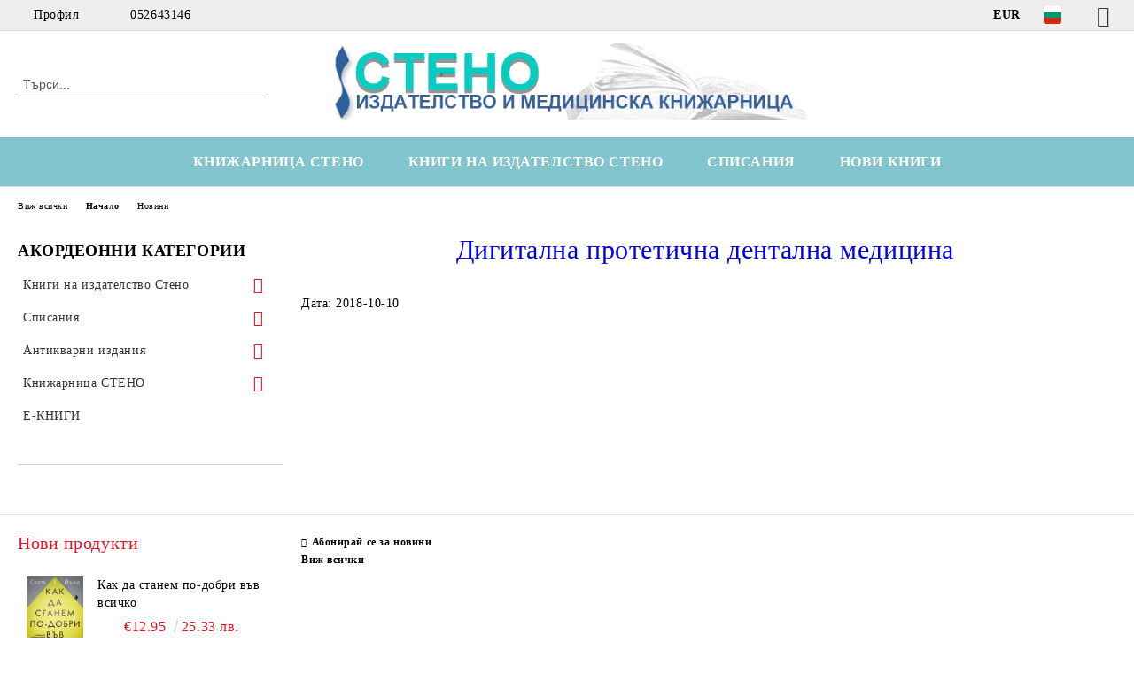

--- FILE ---
content_type: text/html; charset=utf-8
request_url: http://stenobooks.com/news/331/digitalna-protetichna-dentalna-meditsina-nbsp.html
body_size: 14317
content:
<!DOCTYPE html>
<html lang="bg">
<head>
	<meta http-equiv="Content-Type" content="text/html; charset=utf-8" />
<meta http-equiv="Content-Script-Type" content="text/javascript" />
<meta http-equiv="Content-Style-Type" content="text/css" />
<meta name="description" content="Медицинска книжарница СТЕНО - най-новата медицинска литература" />
<meta name="keywords" content="медицински книги, медицинска литература, медицинска книжарница, медицински издания, клинична психология, психиатрия" />

<link rel="icon" type="image/x-icon" href="/favicon.ico" />
<title>Издателска къща СТЕНО</title>
<link rel="canonical" href="http://stenobooks.com/news/331/digitalna-protetichna-dentalna-meditsina-nbsp.html" />

<link rel="stylesheet" type="text/css" href="/userfiles/css/css_63_655.css" />
<script type="text/javascript" src="/userfiles/css/js_63_108.js"></script>
<meta name="viewport" content="width=device-width, initial-scale=1" />
<link rel="alternate" type="application/rss+xml" title="Новини" href="/module.php?ModuleName=com.summercart.rss&amp;UILanguage=bg&amp;FeedType=News" />
<script type="text/javascript">
$(function(){
	$('.innerbox').colorbox({minWidth: 500, minHeight: 300, maxWidth: '90%', maxHeight: '96%'});
		var maxProducts = 7;
	var httpsDomain = 'https://stenobooks.com/';
	var searchUrl = '/search.html';
	var seeMoreText = 'вижте още';
	
	SC.Util.initQuickSearch(httpsDomain, maxProducts, searchUrl, seeMoreText);
	});

SC.storeRoot = 'http://stenobooks.com/';
SC.storeRootPath = '/';
SC.ML.PROVIDE_VALID_EMAIL = 'Трябва да предоставите валиден имейл адрес:';
SC.JSVersion = '';
</script>


		<script type="application/ld+json">
			{
				"@context": "https://schema.org",
				"@type": "BreadcrumbList",
				"itemListElement":
				[
					{
						"@type": "ListItem",
						"position": 1,
						"item":
						{
							"@id": "http://stenobooks.com/",
							"name": "Начало"
						}
					},
					{
						"@type": "ListItem",
						"position": 2,
						"item":
						{
							"@id": "http://stenobooks.com/news.html",
							"name": "Новини"
						}
					},
					{
						"@type": "ListItem",
						"position": 3,
						"item":
						{
							"@id": "http://stenobooks.com/news/331/digitalna-protetichna-dentalna-meditsina-nbsp.html",
							"name": "Дигитална протетична дентална медицина

&amp;nbsp;
"
						}
					}
				]
			}
		</script>





<meta property="og:site_name" content="Стено ООД" /><meta property="og:locality" content="Варна" /><meta property="og:street-address" content="ул. Иван Аксаков 21" /><meta property="og:postal-code" content="9000" /><meta property="og:country-name" content="България" /><meta property="og:email" content="stenotrade@gmail.com" /><meta property="og:phone_number" content="052643146" /><meta property="og:fax_number" content="052608546" /><meta property="og:type" content="article" /><meta property="og:title" content="Дигитална протетична дентална медицина

&amp;nbsp;" /><meta property="og:description" content="" /><meta property="og:url" content="http://stenobooks.com/news/331/digitalna-protetichna-dentalna-meditsina-nbsp.html" /><meta property="og:image" content="http://stenobooks.com/userfiles/logo/jpeg/store_logo_84c2f5e8.jpg" /></head>

<body class="lang-bg dynamic-page dynamic-page-com_summercart_news layout-18 layout-type-thin-wide products-per-row-4 " >


<div class="c-body-container js-body-container">
	<div class="c-body-container__sub">
		
		<header class="container c-header js-header-container">
						<div class="c-header__topline">
				<div class="c-header__topline-inner">
					<div class="c-header__profile js-header-login-section">
						<div class="c-header__profile-toggle-icon">Профил</div>
																								
												<div class="c-header__profile-dd">
							<a href="https://stenobooks.com/login.html" class="c-header__profile_link c-header__profile-login">Вход</a>
							<a href="https://stenobooks.com/register.html" class="c-header__profile_link c-header__profile-register">Регистрация</a>
						</div>
												
						<div class="c-header__phone-wrapper c-header__contacet-row">
							<a href="tel:052643146" class="c-header__phone-number">052643146</a>
						</div>
					</div>
					
					<div class="c-header__lang-currency-social">
												<div class="c-header__currency js-header-currency">
							<span class="c-header__currency-label">Валута</span>
							<div class="c_header__currency-selected">
								<span class="c-header__currency-code-wrapper"><span class="c_header__currency-selected-code">EUR</span></span>
							</div>
							<input type="hidden" name="CurrencyID" class="CurrencyID" id="js-selected-currencyid" value="2" />
							<ul id="currency-list" class="c-header__currency-list">
																<li class="c-header__currency-selector js-currency-selector " id="currencyId_1">USD</li>
																<li class="c-header__currency-selector js-currency-selector selected" id="currencyId_2">EUR</li>
																<li class="c-header__currency-selector js-currency-selector " id="currencyId_6">GBP</li>
																<li class="c-header__currency-selector js-currency-selector " id="currencyId_7">BGN</li>
																<li class="c-header__currency-selector js-currency-selector " id="currencyId_8">CAD</li>
															</ul>
						</div>
												
												<div class="c-header__language js-header-language">
							<span class="c-header__language-label">Език</span>
							<div class="language-container">
																								<div class="c_header__language-selected">
									<span class="c-header__language-code-wrapper language-has-selection"><img src="/userfiles/languages/image_76df8c78bdc9f2c64efe310d4bd0234f.jpg" width="30" height="30" alt="BG" /> <span class="c-header__language-code">BG</span></span>
								</div>
																
																<ul class="c-header__language-list">
																											<li class="c-header__language-dropdown">
									<a class="c-header__language-dropdown-link" href="/en/news/331/.html">
										<img class="c-header__language-dropdown-image" src="/userfiles/languages/image_51f09e1ee58eac4cc04e265b929097b3.jpg" width="30" height="30" alt="EN"  />
										<span class="c-header__language-code">EN</span>
									</a>
									</li>
																		<li class="c-header__language-dropdown selected">
									<a class="c-header__language-dropdown-link" href="/news/331/digitalna-protetichna-dentalna-meditsina-nbsp.html">
										<img class="c-header__language-dropdown-image" src="/userfiles/languages/image_76df8c78bdc9f2c64efe310d4bd0234f.jpg" width="30" height="30" alt="BG"  />
										<span class="c-header__language-code">BG</span>
									</a>
									</li>
																	</ul>
															</div>
						</div>
												
						<div class="c-header__social-networks">
														<a class="c-header__social-icons social-network__fb" href="https://www.facebook.com/Stenobooks" target="_blank" title="Facebook"></a>
																																																							</div>
					</div>
				</div>
			</div>
			
			<div class="c-header__standard">
				<div class="c-header__search js-header-search">
					<div class="c-header__search-advanced"><a class="c-header__search-advanced-link" href="/search.html?action=dmAdvancedSearch">Разширено търсене</a></div>
					<form action="/search.html" class="c-header_search_form js-header-search-form">
						<input type="text" class="c-header__search_input js-header-search-input" id="sbox" name="phrase" value="" placeholder="Търси..." />
						<span class="c-header__search-button"><input type="submit" value="Търси" class="c-header__search-button-submit" /></span>
					</form>
				</div>
				
				<h2 class="c-header__logo c-header__logo--is-image">
				<a class="c-header__logo-link" href="/">
					<img class="c-header__logo-image" src="/userfiles/logo/jpeg/store_logo_84c2f5e8.jpg" alt="Стено ООД" width="688" height="110" />									</a>
								</h2>
				
				<div class="c-header__info">
										
										<div class="c-header__cart js-header-cart js-header-mini-cart-wrapper">
												<div class="c-header__cart-wrapper">
							<div class="c-header__cart--empty-icon"></div>
						</div>
												
											</div>
									</div>
			</div>
			
			<div class="c-header__mobile">
				<ul class="c-header__mobile-menu">
					<li class="c-header__mobile-menu-item mobile-menu-item-nav js-mobile-menu-toggle-nav">
						<span class="c-header__mobile-menu-icon"></span>
					</li>
					<li class="c-header__mobile-menu-item mobile-menu-item-search">
						<svg xmlns="http://www.w3.org/2000/svg" width="24.811" height="24.811" viewBox="0 0 21.811 21.811">
							<g id="search-outline" transform="translate(-63.25 -63.25)">
								<path id="Path_113" data-name="Path 113" d="M72.182,64a8.182,8.182,0,1,0,8.182,8.182A8.182,8.182,0,0,0,72.182,64Z" fill="none" stroke="#000" stroke-miterlimit="10" stroke-width="1.5"/>
								<path id="Path_114" data-name="Path 114" d="M338.29,338.29,344,344" transform="translate(-260.004 -260.004)" fill="none" stroke="#000" stroke-linecap="round" stroke-miterlimit="10" stroke-width="1.5"/>
							</g>
						</svg>
						<div class="c-header__search c-header__search--mobile">
							<form action="/search.html" class="c-header_search_form js-header-search-form">
								<input type="text" class="c-header__search_input c-header__search_input--mobile js-header-search-input" id="js-search-phrase" name="phrase" value="" placeholder="Търси..." />
								<span class="c-header__search-button"><input type="submit" value="Търси" class="c-header__search-button-submit" /></span>
							</form>
						</div>
					</li>
					<li class="c-header__standard-logo-section">
						<h2 class="c-header__logo c-header__logo--is-image">
						<a href="/" alt="Лого">
							<img class="c-header__logo-image" src="/userfiles/logo/jpeg/store_logo_84c2f5e8.jpg" alt="Стено ООД" width="688" height="110" />													</a>
						</h2>
					</li>
					<li class="c-header__mobile-menu-item is-mobile-cart">
												
																		<div id="mobile-cart" class="mobile-menu-item-cart js-mobile-menu-item-cart">
							<svg xmlns="http://www.w3.org/2000/svg" width="31" height="30" viewBox="0 0 31 30">
								<g id="cart-41" transform="translate(1.5 0.5)">
									<circle id="Ellipse_37" data-name="Ellipse 37" cx="1.847" cy="1.847" r="1.847" transform="translate(9.451 24.148)" fill="#000812"/>
									<path id="Ellipse_37_-_Outline" data-name="Ellipse 37 - Outline" d="M1.847-.5A2.347,2.347,0,1,1-.5,1.847,2.35,2.35,0,0,1,1.847-.5Zm0,3.695A1.347,1.347,0,1,0,.5,1.847,1.349,1.349,0,0,0,1.847,3.195Z" transform="translate(9.451 24.148)"/>
									<circle id="Ellipse_38" data-name="Ellipse 38" cx="1.847" cy="1.847" r="1.847" transform="translate(20.166 24.148)" fill="#000812"/>
									<path id="Ellipse_38_-_Outline" data-name="Ellipse 38 - Outline" d="M1.847-.5A2.347,2.347,0,1,1-.5,1.847,2.35,2.35,0,0,1,1.847-.5Zm0,3.695A1.347,1.347,0,1,0,.5,1.847,1.349,1.349,0,0,0,1.847,3.195Z" transform="translate(20.166 24.148)"/>
									<path id="Path_88" data-name="Path 88" d="M22.352,21.855H10.732a3.527,3.527,0,0,1-3.357-3.112L4.066,2.843H.709a1,1,0,0,1,0-2h4.17a1,1,0,0,1,.979.8l.877,4.215H26.709a1,1,0,0,1,.986,1.167L25.714,18.714l0,.02A3.529,3.529,0,0,1,22.352,21.855Zm-15.2-14L9.334,18.344l0,.016c.138.723.577,1.5,1.394,1.5h11.62c.814,0,1.253-.766,1.393-1.486L25.525,7.854Z" transform="translate(0 0)"/>
									<rect id="Rectangle_179" data-name="Rectangle 179" width="31" height="30" transform="translate(-1.5 -0.5)" fill="none"/>
								</g>
							</svg>
						</div>
												
																	</li>
				</ul>
			</div>
			<div class="c-mobile-holder"></div>
		</header><!-- header container -->
<main>
<div class="o-column c-layout-top o-layout--horizontal c-layout-top__sticky  js-layout-top">
	<div class="c-layout-wrapper c-layout-top__sticky-wrapper">
		<div class="o-box c-box-main-menu js-main-menu-box">
	<div class="c-mobile__close js-mobile-close-menu"></div>
	<div class="c-mobile__phone js-mobile-phone-content"></div>
	<div class="c-mobile__nav">
		<div class="c-mobile__nav-item is-menu js-mobile-toggle-menu is-active"><span>Меню</span></div>
		<div class="c-mobile__nav-item is-profile js-mobile-toggle-profile"><span>Профил</span></div>
		<div class="c-mobile__nav-item is-int js-mobile-toggle-int"><i class="js-mobile-current-flag"></i><span>Език</span></div>
	</div>
	
	<div class="o-box-content c-box-main-menu__content">
		<ul class="c-box-main-menu__list">
						<li class="menu-item-dropdown-menu c-box-main-menu__item js-box-main-menu__item has-submenus">
				<a href="#" title="КНИЖАРНИЦА СТЕНО" class="c-box-main-menu__item-link">
										КНИЖАРНИЦА СТЕНО
					<span class="c-box-main-menu__mobile-control js-mobile-control"><span>+</span></span>
				</a>
									<ul class="o-box-content c-box-dd-categories__subcategory-list js-box-dd-categories__subcategory-list">
			<li class="c-box-dd-categories__item js-box-dd-categories-item c-box-dd-categories__categoryid-62  is-first   ">
			<a href="/MedBooks" class="c-box-dd-categories__subcategory-item-link hasProducts ">
				<span>Медицинска книжарница Стено</span>
							</a>
			
		</li>
			<li class="c-box-dd-categories__item js-box-dd-categories-item c-box-dd-categories__categoryid-67 has-submenus   is-open ">
			<a href="/category/67/psihologia-i-psihiatria.html" class="c-box-dd-categories__subcategory-item-link hasProducts is-parent">
				<span>Психология и психиатрия</span>
								<span class="c-box-main-menu__mobile-control js-mobile-control"><span>+</span></span>
							</a>
			<ul class="o-box-content c-box-dd-categories__subcategory-list js-box-dd-categories__subcategory-list">
			<li class="c-box-dd-categories__item js-box-dd-categories-item c-box-dd-categories__categoryid-137  is-first   is-current">
			<a href="/category/137/analitichna-psihologia.html" class="c-box-dd-categories__subcategory-item-link noProducts ">
				<span>Аналитична психология</span>
							</a>
			
		</li>
			<li class="c-box-dd-categories__item js-box-dd-categories-item c-box-dd-categories__categoryid-121     ">
			<a href="/category/121/autizam.html" class="c-box-dd-categories__subcategory-item-link noProducts ">
				<span>Аутизъм</span>
							</a>
			
		</li>
			<li class="c-box-dd-categories__item js-box-dd-categories-item c-box-dd-categories__categoryid-123     ">
			<a href="/category/123/geshtalt-psihologia.html" class="c-box-dd-categories__subcategory-item-link noProducts ">
				<span>Гещалт психология</span>
							</a>
			
		</li>
			<li class="c-box-dd-categories__item js-box-dd-categories-item c-box-dd-categories__categoryid-122     ">
			<a href="/category/122/grupova-terapia.html" class="c-box-dd-categories__subcategory-item-link noProducts ">
				<span>Групова терапия</span>
							</a>
			
		</li>
			<li class="c-box-dd-categories__item js-box-dd-categories-item c-box-dd-categories__categoryid-124     ">
			<a href="/category/124/detsko-yunosheska-psihologia.html" class="c-box-dd-categories__subcategory-item-link noProducts ">
				<span>Детско-юношеска психология</span>
							</a>
			
		</li>
			<li class="c-box-dd-categories__item js-box-dd-categories-item c-box-dd-categories__categoryid-125     ">
			<a href="/category/125/ekzistentsialna-psihologia.html" class="c-box-dd-categories__subcategory-item-link noProducts ">
				<span>Екзистенциална психология</span>
							</a>
			
		</li>
			<li class="c-box-dd-categories__item js-box-dd-categories-item c-box-dd-categories__categoryid-126     ">
			<a href="/category/126/eksperimentalna-psihologia.html" class="c-box-dd-categories__subcategory-item-link noProducts ">
				<span>Експериментална психология</span>
							</a>
			
		</li>
			<li class="c-box-dd-categories__item js-box-dd-categories-item c-box-dd-categories__categoryid-127     ">
			<a href="/category/127/zavisimosti.html" class="c-box-dd-categories__subcategory-item-link noProducts ">
				<span>Зависимости</span>
							</a>
			
		</li>
			<li class="c-box-dd-categories__item js-box-dd-categories-item c-box-dd-categories__categoryid-130     ">
			<a href="/category/130/klinichna-psihologia.html" class="c-box-dd-categories__subcategory-item-link noProducts ">
				<span>Клинична психология</span>
							</a>
			
		</li>
			<li class="c-box-dd-categories__item js-box-dd-categories-item c-box-dd-categories__categoryid-128     ">
			<a href="/category/128/kognitivno-povedencheska-terapia.html" class="c-box-dd-categories__subcategory-item-link noProducts ">
				<span>Когнитивно-поведенческа терапия</span>
							</a>
			
		</li>
			<li class="c-box-dd-categories__item js-box-dd-categories-item c-box-dd-categories__categoryid-129     ">
			<a href="/category/129/logopedia.html" class="c-box-dd-categories__subcategory-item-link noProducts ">
				<span>Логопедия</span>
							</a>
			
		</li>
			<li class="c-box-dd-categories__item js-box-dd-categories-item c-box-dd-categories__categoryid-131     ">
			<a href="/category/131/nevrolingvistichno-programirane.html" class="c-box-dd-categories__subcategory-item-link noProducts ">
				<span>Невролингвистично програмиране</span>
							</a>
			
		</li>
			<li class="c-box-dd-categories__item js-box-dd-categories-item c-box-dd-categories__categoryid-134     ">
			<a href="/category/134/obshta-psihologia.html" class="c-box-dd-categories__subcategory-item-link noProducts ">
				<span>Обща психология</span>
							</a>
			
		</li>
			<li class="c-box-dd-categories__item js-box-dd-categories-item c-box-dd-categories__categoryid-135     ">
			<a href="/category/135/organizatsionna-psihologia.html" class="c-box-dd-categories__subcategory-item-link noProducts ">
				<span>Организационна психология</span>
							</a>
			
		</li>
			<li class="c-box-dd-categories__item js-box-dd-categories-item c-box-dd-categories__categoryid-162     ">
			<a href="/category/162/pedagogika.html" class="c-box-dd-categories__subcategory-item-link noProducts ">
				<span>Педагогика</span>
							</a>
			
		</li>
			<li class="c-box-dd-categories__item js-box-dd-categories-item c-box-dd-categories__categoryid-136     ">
			<a href="/category/136/pozitivna-psihoterapia.html" class="c-box-dd-categories__subcategory-item-link noProducts ">
				<span>Позитивна психотерапия</span>
							</a>
			
		</li>
			<li class="c-box-dd-categories__item js-box-dd-categories-item c-box-dd-categories__categoryid-109     ">
			<a href="/category/109/psihiatria.html" class="c-box-dd-categories__subcategory-item-link noProducts ">
				<span>Психиатрия</span>
							</a>
			
		</li>
			<li class="c-box-dd-categories__item js-box-dd-categories-item c-box-dd-categories__categoryid-138     ">
			<a href="/category/138/psihodiagnostika-i-testovi-metodi.html" class="c-box-dd-categories__subcategory-item-link noProducts ">
				<span>Психодиагностика и тестови методи</span>
							</a>
			
		</li>
			<li class="c-box-dd-categories__item js-box-dd-categories-item c-box-dd-categories__categoryid-139     ">
			<a href="/category/139/psihologichno-konsultirane.html" class="c-box-dd-categories__subcategory-item-link noProducts ">
				<span>Психологично консултиране</span>
							</a>
			
		</li>
			<li class="c-box-dd-categories__item js-box-dd-categories-item c-box-dd-categories__categoryid-140     ">
			<a href="/category/140/psihopatologia.html" class="c-box-dd-categories__subcategory-item-link noProducts ">
				<span>Психопатология</span>
							</a>
			
		</li>
			<li class="c-box-dd-categories__item js-box-dd-categories-item c-box-dd-categories__categoryid-133     ">
			<a href="/category/133/psihotelesna-terapia.html" class="c-box-dd-categories__subcategory-item-link noProducts ">
				<span>Психотелесна терапия</span>
							</a>
			
		</li>
			<li class="c-box-dd-categories__item js-box-dd-categories-item c-box-dd-categories__categoryid-141     ">
			<a href="/category/141/psihoterapia.html" class="c-box-dd-categories__subcategory-item-link noProducts ">
				<span>Психотерапия</span>
							</a>
			
		</li>
			<li class="c-box-dd-categories__item js-box-dd-categories-item c-box-dd-categories__categoryid-142     ">
			<a href="/category/142/psihofiziologia.html" class="c-box-dd-categories__subcategory-item-link noProducts ">
				<span>Психофизиология</span>
							</a>
			
		</li>
			<li class="c-box-dd-categories__item js-box-dd-categories-item c-box-dd-categories__categoryid-146     ">
			<a href="/category/146/seksologia.html" class="c-box-dd-categories__subcategory-item-link noProducts ">
				<span>Сексология</span>
							</a>
			
		</li>
			<li class="c-box-dd-categories__item js-box-dd-categories-item c-box-dd-categories__categoryid-143     ">
			<a href="/category/143/samousavarshenstvane.html" class="c-box-dd-categories__subcategory-item-link noProducts ">
				<span>Самоусъвършенстване</span>
							</a>
			
		</li>
			<li class="c-box-dd-categories__item js-box-dd-categories-item c-box-dd-categories__categoryid-144     ">
			<a href="/category/144/semeyna-terapia.html" class="c-box-dd-categories__subcategory-item-link noProducts ">
				<span>Семейна терапия</span>
							</a>
			
		</li>
			<li class="c-box-dd-categories__item js-box-dd-categories-item c-box-dd-categories__categoryid-145     ">
			<a href="/category/145/sotsialna-i-politicheska-psihologia.html" class="c-box-dd-categories__subcategory-item-link noProducts ">
				<span>Социална и политическа психология</span>
							</a>
			
		</li>
			<li class="c-box-dd-categories__item js-box-dd-categories-item c-box-dd-categories__categoryid-148     ">
			<a href="/category/148/transpersonalna-psihologia.html" class="c-box-dd-categories__subcategory-item-link noProducts ">
				<span>Трансперсонална психология</span>
							</a>
			
		</li>
			<li class="c-box-dd-categories__item js-box-dd-categories-item c-box-dd-categories__categoryid-154     ">
			<a href="/category/154/individualna-psihologia.html" class="c-box-dd-categories__subcategory-item-link noProducts ">
				<span>Индивидуална психология</span>
							</a>
			
		</li>
			<li class="c-box-dd-categories__item js-box-dd-categories-item c-box-dd-categories__categoryid-163   is-last  ">
			<a href="/category/163/nevropsihologia.html" class="c-box-dd-categories__subcategory-item-link noProducts ">
				<span>Невропсихология</span>
							</a>
			
		</li>
	</ul>
		</li>
			<li class="c-box-dd-categories__item js-box-dd-categories-item c-box-dd-categories__categoryid-64 has-submenus    ">
			<a href="/category/64/meditsina.html" class="c-box-dd-categories__subcategory-item-link hasProducts is-parent">
				<span>Медицина</span>
								<span class="c-box-main-menu__mobile-control js-mobile-control"><span>+</span></span>
							</a>
			<ul class="o-box-content c-box-dd-categories__subcategory-list js-box-dd-categories__subcategory-list">
			<li class="c-box-dd-categories__item js-box-dd-categories-item c-box-dd-categories__categoryid-111  is-first   ">
			<a href="/category/111/medicine-english-books.html" class="c-box-dd-categories__subcategory-item-link noProducts ">
				<span>Medicine English Books</span>
							</a>
			
		</li>
			<li class="c-box-dd-categories__item js-box-dd-categories-item c-box-dd-categories__categoryid-68     ">
			<a href="/category/68/kandidatstudentska-literatura.html" class="c-box-dd-categories__subcategory-item-link noProducts ">
				<span>Кандидатстудентска литература</span>
							</a>
			
		</li>
			<li class="c-box-dd-categories__item js-box-dd-categories-item c-box-dd-categories__categoryid-69     ">
			<a href="/category/69/anatomia-fiziologia-biologia.html" class="c-box-dd-categories__subcategory-item-link noProducts ">
				<span>Анатомия, физиология, биология</span>
							</a>
			
		</li>
			<li class="c-box-dd-categories__item js-box-dd-categories-item c-box-dd-categories__categoryid-70     ">
			<a href="/category/70/akusherstvo-ginekologia.html" class="c-box-dd-categories__subcategory-item-link noProducts ">
				<span>Акушерство, гинекология</span>
							</a>
			
		</li>
			<li class="c-box-dd-categories__item js-box-dd-categories-item c-box-dd-categories__categoryid-71     ">
			<a href="/category/71/alergologia.html" class="c-box-dd-categories__subcategory-item-link noProducts ">
				<span>Алергология</span>
							</a>
			
		</li>
			<li class="c-box-dd-categories__item js-box-dd-categories-item c-box-dd-categories__categoryid-72     ">
			<a href="/category/72/anesteziologia.html" class="c-box-dd-categories__subcategory-item-link noProducts ">
				<span>Анестезиология</span>
							</a>
			
		</li>
			<li class="c-box-dd-categories__item js-box-dd-categories-item c-box-dd-categories__categoryid-116     ">
			<a href="/category/116/veterinarna-meditsina.html" class="c-box-dd-categories__subcategory-item-link noProducts ">
				<span>Ветеринарна медицина</span>
							</a>
			
		</li>
			<li class="c-box-dd-categories__item js-box-dd-categories-item c-box-dd-categories__categoryid-73     ">
			<a href="/category/73/vatreshni-bolesti.html" class="c-box-dd-categories__subcategory-item-link noProducts ">
				<span>Вътрешни болести</span>
							</a>
			
		</li>
			<li class="c-box-dd-categories__item js-box-dd-categories-item c-box-dd-categories__categoryid-74     ">
			<a href="/category/74/genetika.html" class="c-box-dd-categories__subcategory-item-link noProducts ">
				<span>Генетика</span>
							</a>
			
		</li>
			<li class="c-box-dd-categories__item js-box-dd-categories-item c-box-dd-categories__categoryid-75     ">
			<a href="/category/75/dermatologia-venerologia.html" class="c-box-dd-categories__subcategory-item-link noProducts ">
				<span>Дерматология, венерология</span>
							</a>
			
		</li>
			<li class="c-box-dd-categories__item js-box-dd-categories-item c-box-dd-categories__categoryid-76     ">
			<a href="/category/76/endokrinologia.html" class="c-box-dd-categories__subcategory-item-link noProducts ">
				<span>Ендокринология</span>
							</a>
			
		</li>
			<li class="c-box-dd-categories__item js-box-dd-categories-item c-box-dd-categories__categoryid-77     ">
			<a href="/category/77/zdraven-menidzhmant.html" class="c-box-dd-categories__subcategory-item-link noProducts ">
				<span>Здравен мениджмънт</span>
							</a>
			
		</li>
			<li class="c-box-dd-categories__item js-box-dd-categories-item c-box-dd-categories__categoryid-78     ">
			<a href="/category/78/imunologia.html" class="c-box-dd-categories__subcategory-item-link noProducts ">
				<span>Имунология</span>
							</a>
			
		</li>
			<li class="c-box-dd-categories__item js-box-dd-categories-item c-box-dd-categories__categoryid-79     ">
			<a href="/category/79/infektsiozni-bolesti.html" class="c-box-dd-categories__subcategory-item-link noProducts ">
				<span>Инфекциозни болести</span>
							</a>
			
		</li>
			<li class="c-box-dd-categories__item js-box-dd-categories-item c-box-dd-categories__categoryid-80     ">
			<a href="/category/80/kardiologia.html" class="c-box-dd-categories__subcategory-item-link noProducts ">
				<span>Кардиология</span>
							</a>
			
		</li>
			<li class="c-box-dd-categories__item js-box-dd-categories-item c-box-dd-categories__categoryid-115     ">
			<a href="/category/115/klinichna-laboratoria.html" class="c-box-dd-categories__subcategory-item-link noProducts ">
				<span>Клинична лаборатория</span>
							</a>
			
		</li>
			<li class="c-box-dd-categories__item js-box-dd-categories-item c-box-dd-categories__categoryid-156     ">
			<a href="/category/156/knigi-za-maykata-i-rodilkata.html" class="c-box-dd-categories__subcategory-item-link noProducts ">
				<span>Книги за майката и родилката</span>
							</a>
			
		</li>
			<li class="c-box-dd-categories__item js-box-dd-categories-item c-box-dd-categories__categoryid-158     ">
			<a href="/category/158/kozmetika-i-aromaterapia.html" class="c-box-dd-categories__subcategory-item-link noProducts ">
				<span>Козметика и ароматерапия</span>
							</a>
			
		</li>
			<li class="c-box-dd-categories__item js-box-dd-categories-item c-box-dd-categories__categoryid-114     ">
			<a href="/category/114/medsestra-i-spetsialist.html" class="c-box-dd-categories__subcategory-item-link noProducts ">
				<span>Медсестра и специалист</span>
							</a>
			
		</li>
			<li class="c-box-dd-categories__item js-box-dd-categories-item c-box-dd-categories__categoryid-83     ">
			<a href="/category/83/nevrologia.html" class="c-box-dd-categories__subcategory-item-link noProducts ">
				<span>Неврология</span>
							</a>
			
		</li>
			<li class="c-box-dd-categories__item js-box-dd-categories-item c-box-dd-categories__categoryid-84     ">
			<a href="/category/84/nefrologia.html" class="c-box-dd-categories__subcategory-item-link noProducts ">
				<span>Нефрология</span>
							</a>
			
		</li>
			<li class="c-box-dd-categories__item js-box-dd-categories-item c-box-dd-categories__categoryid-85     ">
			<a href="/category/85/obrazna-diagnostika.html" class="c-box-dd-categories__subcategory-item-link noProducts ">
				<span>Образна диагностика</span>
							</a>
			
		</li>
			<li class="c-box-dd-categories__item js-box-dd-categories-item c-box-dd-categories__categoryid-113     ">
			<a href="/category/113/obshta-meditsina.html" class="c-box-dd-categories__subcategory-item-link noProducts ">
				<span>Обща медицина</span>
							</a>
			
		</li>
			<li class="c-box-dd-categories__item js-box-dd-categories-item c-box-dd-categories__categoryid-86     ">
			<a href="/category/86/onkologia-hematologia.html" class="c-box-dd-categories__subcategory-item-link noProducts ">
				<span>Онкология, хематология</span>
							</a>
			
		</li>
			<li class="c-box-dd-categories__item js-box-dd-categories-item c-box-dd-categories__categoryid-87     ">
			<a href="/category/87/ortopedia-travmatologia.html" class="c-box-dd-categories__subcategory-item-link noProducts ">
				<span>Ортопедия, травматология</span>
							</a>
			
		</li>
			<li class="c-box-dd-categories__item js-box-dd-categories-item c-box-dd-categories__categoryid-88     ">
			<a href="/category/88/otorinolaringologia.html" class="c-box-dd-categories__subcategory-item-link noProducts ">
				<span>Оториноларингология</span>
							</a>
			
		</li>
			<li class="c-box-dd-categories__item js-box-dd-categories-item c-box-dd-categories__categoryid-89     ">
			<a href="/category/89/oftalmologia.html" class="c-box-dd-categories__subcategory-item-link noProducts ">
				<span>Офталмология</span>
							</a>
			
		</li>
			<li class="c-box-dd-categories__item js-box-dd-categories-item c-box-dd-categories__categoryid-160     ">
			<a href="/category/160/parazitologia.html" class="c-box-dd-categories__subcategory-item-link noProducts ">
				<span>Паразитология</span>
							</a>
			
		</li>
			<li class="c-box-dd-categories__item js-box-dd-categories-item c-box-dd-categories__categoryid-108     ">
			<a href="/category/108/patologia.html" class="c-box-dd-categories__subcategory-item-link noProducts ">
				<span>Патология</span>
							</a>
			
		</li>
			<li class="c-box-dd-categories__item js-box-dd-categories-item c-box-dd-categories__categoryid-91     ">
			<a href="/category/91/pediatria.html" class="c-box-dd-categories__subcategory-item-link noProducts ">
				<span>Педиатрия</span>
							</a>
			
		</li>
			<li class="c-box-dd-categories__item js-box-dd-categories-item c-box-dd-categories__categoryid-157     ">
			<a href="/category/157/prirodolechenie-i-bilkolechenie.html" class="c-box-dd-categories__subcategory-item-link noProducts ">
				<span>Природолечение и билколечение</span>
							</a>
			
		</li>
			<li class="c-box-dd-categories__item js-box-dd-categories-item c-box-dd-categories__categoryid-98     ">
			<a href="/category/98/populyarna-meditsina.html" class="c-box-dd-categories__subcategory-item-link noProducts ">
				<span>Популярна медицина</span>
							</a>
			
		</li>
			<li class="c-box-dd-categories__item js-box-dd-categories-item c-box-dd-categories__categoryid-117     ">
			<a href="/category/117/revmatologia.html" class="c-box-dd-categories__subcategory-item-link noProducts ">
				<span>Ревматология</span>
							</a>
			
		</li>
			<li class="c-box-dd-categories__item js-box-dd-categories-item c-box-dd-categories__categoryid-92     ">
			<a href="/category/92/rechnitsi-ezikovo-obuchenie.html" class="c-box-dd-categories__subcategory-item-link noProducts ">
				<span>Речници, езиково обучение</span>
							</a>
			
		</li>
			<li class="c-box-dd-categories__item js-box-dd-categories-item c-box-dd-categories__categoryid-93     ">
			<a href="/category/93/speshna-meditsina-toksikologia.html" class="c-box-dd-categories__subcategory-item-link noProducts ">
				<span>Спешна медицина, токсикология</span>
							</a>
			
		</li>
			<li class="c-box-dd-categories__item js-box-dd-categories-item c-box-dd-categories__categoryid-161     ">
			<a href="/category/161/sportna-meditsina.html" class="c-box-dd-categories__subcategory-item-link noProducts ">
				<span>Спортна медицина</span>
							</a>
			
		</li>
			<li class="c-box-dd-categories__item js-box-dd-categories-item c-box-dd-categories__categoryid-94     ">
			<a href="/category/94/stomatologia-oralna-hirurgia.html" class="c-box-dd-categories__subcategory-item-link noProducts ">
				<span>Стоматология, орална хирургия</span>
							</a>
			
		</li>
			<li class="c-box-dd-categories__item js-box-dd-categories-item c-box-dd-categories__categoryid-95     ">
			<a href="/category/95/sadebna-meditsina.html" class="c-box-dd-categories__subcategory-item-link noProducts ">
				<span>Съдебна медицина</span>
							</a>
			
		</li>
			<li class="c-box-dd-categories__item js-box-dd-categories-item c-box-dd-categories__categoryid-96     ">
			<a href="/category/96/urologia-andrologia.html" class="c-box-dd-categories__subcategory-item-link noProducts ">
				<span>Урология, андрология</span>
							</a>
			
		</li>
			<li class="c-box-dd-categories__item js-box-dd-categories-item c-box-dd-categories__categoryid-97     ">
			<a href="/category/97/farmakologia-farmakognozia.html" class="c-box-dd-categories__subcategory-item-link noProducts ">
				<span>Фармакология, фармакогнозия</span>
							</a>
			
		</li>
			<li class="c-box-dd-categories__item js-box-dd-categories-item c-box-dd-categories__categoryid-81     ">
			<a href="/category/81/fizioterapia-rehabilitatsia.html" class="c-box-dd-categories__subcategory-item-link noProducts ">
				<span>Физиотерапия, рехабилитация</span>
							</a>
			
		</li>
			<li class="c-box-dd-categories__item js-box-dd-categories-item c-box-dd-categories__categoryid-99     ">
			<a href="/category/99/himia-biohimia-mikrobiologia.html" class="c-box-dd-categories__subcategory-item-link noProducts ">
				<span>Химия, биохимия, микробиология</span>
							</a>
			
		</li>
			<li class="c-box-dd-categories__item js-box-dd-categories-item c-box-dd-categories__categoryid-100     ">
			<a href="/category/100/hirurgia.html" class="c-box-dd-categories__subcategory-item-link noProducts ">
				<span>Хирургия</span>
							</a>
			
		</li>
			<li class="c-box-dd-categories__item js-box-dd-categories-item c-box-dd-categories__categoryid-155     ">
			<a href="/category/155/higiena-sotsialna-i-trudova-meditsina.html" class="c-box-dd-categories__subcategory-item-link noProducts ">
				<span>Хигиена, социална и трудова медицина</span>
							</a>
			
		</li>
			<li class="c-box-dd-categories__item js-box-dd-categories-item c-box-dd-categories__categoryid-153     ">
			<a href="/category/153/homeopatia.html" class="c-box-dd-categories__subcategory-item-link noProducts ">
				<span>Хомеопатия</span>
							</a>
			
		</li>
			<li class="c-box-dd-categories__item js-box-dd-categories-item c-box-dd-categories__categoryid-101     ">
			<a href="/category/101/tsitologia-histologia.html" class="c-box-dd-categories__subcategory-item-link noProducts ">
				<span>Цитология, хистология</span>
							</a>
			
		</li>
			<li class="c-box-dd-categories__item js-box-dd-categories-item c-box-dd-categories__categoryid-104     ">
			<a href="/category/104/drugi-meditsinski-knigi.html" class="c-box-dd-categories__subcategory-item-link noProducts ">
				<span>Други медицински книги </span>
							</a>
			
		</li>
			<li class="c-box-dd-categories__item js-box-dd-categories-item c-box-dd-categories__categoryid-106   is-last  ">
			<a href="/category/106/upotrebyavani-i-novi-meditsinski-knigi.html" class="c-box-dd-categories__subcategory-item-link noProducts ">
				<span>Употребявани и нови медицински книги</span>
							</a>
			
		</li>
	</ul>
		</li>
			<li class="c-box-dd-categories__item js-box-dd-categories-item c-box-dd-categories__categoryid-65 has-submenus    ">
			<a href="/category/65/hudozhestvena-literatura.html" class="c-box-dd-categories__subcategory-item-link noProducts is-parent">
				<span>Художествена литература</span>
								<span class="c-box-main-menu__mobile-control js-mobile-control"><span>+</span></span>
							</a>
			<ul class="o-box-content c-box-dd-categories__subcategory-list js-box-dd-categories__subcategory-list">
			<li class="c-box-dd-categories__item js-box-dd-categories-item c-box-dd-categories__categoryid-150  is-first   ">
			<a href="/category/150/bestselari.html" class="c-box-dd-categories__subcategory-item-link noProducts ">
				<span>Бестселъри</span>
							</a>
			
		</li>
			<li class="c-box-dd-categories__item js-box-dd-categories-item c-box-dd-categories__categoryid-151   is-last  ">
			<a href="/category/151/klasicheska-proza.html" class="c-box-dd-categories__subcategory-item-link noProducts ">
				<span>Класическа проза</span>
							</a>
			
		</li>
	</ul>
		</li>
			<li class="c-box-dd-categories__item js-box-dd-categories-item c-box-dd-categories__categoryid-152 has-submenus  is-last  ">
			<a href="/category/152/druga-literatura.html" class="c-box-dd-categories__subcategory-item-link hasProducts is-parent">
				<span>Друга литература</span>
								<span class="c-box-main-menu__mobile-control js-mobile-control"><span>+</span></span>
							</a>
			<ul class="o-box-content c-box-dd-categories__subcategory-list js-box-dd-categories__subcategory-list">
			<li class="c-box-dd-categories__item js-box-dd-categories-item c-box-dd-categories__categoryid-66  is-first   ">
			<a href="/category/66/politika-i-istoria.html" class="c-box-dd-categories__subcategory-item-link noProducts ">
				<span>Политика и история </span>
							</a>
			
		</li>
			<li class="c-box-dd-categories__item js-box-dd-categories-item c-box-dd-categories__categoryid-103     ">
			<a href="/category/103/zagadki.html" class="c-box-dd-categories__subcategory-item-link noProducts ">
				<span>Загадки</span>
							</a>
			
		</li>
			<li class="c-box-dd-categories__item js-box-dd-categories-item c-box-dd-categories__categoryid-112   is-last  ">
			<a href="/category/112/drugi.html" class="c-box-dd-categories__subcategory-item-link noProducts ">
				<span>Други</span>
							</a>
			
		</li>
	</ul>
		</li>
	</ul>
							</li>
						<li class="menu-item-dropdown-menu c-box-main-menu__item js-box-main-menu__item has-submenus">
				<a href="#" title="КНИГИ НА ИЗДАТЕЛСТВО СТЕНО" class="c-box-main-menu__item-link">
										КНИГИ НА ИЗДАТЕЛСТВО СТЕНО
					<span class="c-box-main-menu__mobile-control js-mobile-control"><span>+</span></span>
				</a>
									<ul class="o-box-content c-box-dd-categories__subcategory-list js-box-dd-categories__subcategory-list">
			<li class="c-box-dd-categories__item js-box-dd-categories-item c-box-dd-categories__categoryid-35  is-first   ">
			<a href="/category/35/morski.html" class="c-box-dd-categories__subcategory-item-link noProducts ">
				<span>Морски</span>
							</a>
			
		</li>
			<li class="c-box-dd-categories__item js-box-dd-categories-item c-box-dd-categories__categoryid-36     ">
			<a href="/category/36/tehnicheski.html" class="c-box-dd-categories__subcategory-item-link noProducts ">
				<span>Технически</span>
							</a>
			
		</li>
			<li class="c-box-dd-categories__item js-box-dd-categories-item c-box-dd-categories__categoryid-37     ">
			<a href="/category/37/meditsinski.html" class="c-box-dd-categories__subcategory-item-link noProducts ">
				<span>Медицински</span>
							</a>
			
		</li>
			<li class="c-box-dd-categories__item js-box-dd-categories-item c-box-dd-categories__categoryid-38     ">
			<a href="/category/38/psihologia.html" class="c-box-dd-categories__subcategory-item-link noProducts ">
				<span>Психология</span>
							</a>
			
		</li>
			<li class="c-box-dd-categories__item js-box-dd-categories-item c-box-dd-categories__categoryid-39     ">
			<a href="/category/39/ikonomika.html" class="c-box-dd-categories__subcategory-item-link noProducts ">
				<span>Икономика</span>
							</a>
			
		</li>
			<li class="c-box-dd-categories__item js-box-dd-categories-item c-box-dd-categories__categoryid-40     ">
			<a href="/category/40/pravo-i-diplomatsia.html" class="c-box-dd-categories__subcategory-item-link noProducts ">
				<span>Право и дипломация</span>
							</a>
			
		</li>
			<li class="c-box-dd-categories__item js-box-dd-categories-item c-box-dd-categories__categoryid-41     ">
			<a href="/category/41/istoria.html" class="c-box-dd-categories__subcategory-item-link noProducts ">
				<span>История</span>
							</a>
			
		</li>
			<li class="c-box-dd-categories__item js-box-dd-categories-item c-box-dd-categories__categoryid-42     ">
			<a href="/category/42/filosofia.html" class="c-box-dd-categories__subcategory-item-link noProducts ">
				<span>Философия</span>
							</a>
			
		</li>
			<li class="c-box-dd-categories__item js-box-dd-categories-item c-box-dd-categories__categoryid-43     ">
			<a href="/category/43/dokumentalni-i-memoari.html" class="c-box-dd-categories__subcategory-item-link noProducts ">
				<span>Документални и мемоари</span>
							</a>
			
		</li>
			<li class="c-box-dd-categories__item js-box-dd-categories-item c-box-dd-categories__categoryid-44     ">
			<a href="/category/44/hudozhestveni.html" class="c-box-dd-categories__subcategory-item-link noProducts ">
				<span>Художествени</span>
							</a>
			
		</li>
			<li class="c-box-dd-categories__item js-box-dd-categories-item c-box-dd-categories__categoryid-57     ">
			<a href="/category/57/duhovni-uchenia.html" class="c-box-dd-categories__subcategory-item-link noProducts ">
				<span>Духовни учения</span>
							</a>
			
		</li>
			<li class="c-box-dd-categories__item js-box-dd-categories-item c-box-dd-categories__categoryid-45     ">
			<a href="/category/45/turizam-i-otdih.html" class="c-box-dd-categories__subcategory-item-link noProducts ">
				<span>Туризъм и отдих</span>
							</a>
			
		</li>
			<li class="c-box-dd-categories__item js-box-dd-categories-item c-box-dd-categories__categoryid-46     ">
			<a href="/category/46/detski.html" class="c-box-dd-categories__subcategory-item-link noProducts ">
				<span>Детски</span>
							</a>
			
		</li>
			<li class="c-box-dd-categories__item js-box-dd-categories-item c-box-dd-categories__categoryid-47     ">
			<a href="/category/47/drugi.html" class="c-box-dd-categories__subcategory-item-link noProducts ">
				<span>Други</span>
							</a>
			
		</li>
			<li class="c-box-dd-categories__item js-box-dd-categories-item c-box-dd-categories__categoryid-110     ">
			<a href="/category/110/chuzhdoezikovi.html" class="c-box-dd-categories__subcategory-item-link noProducts ">
				<span>Чуждоезикови</span>
							</a>
			
		</li>
			<li class="c-box-dd-categories__item js-box-dd-categories-item c-box-dd-categories__categoryid-48   is-last  ">
			<a href="/category/48/deutsche-b-cher.html" class="c-box-dd-categories__subcategory-item-link noProducts ">
				<span> Deutsche Bücher</span>
							</a>
			
		</li>
	</ul>
							</li>
						<li class="menu-item-dropdown-menu c-box-main-menu__item js-box-main-menu__item has-submenus">
				<a href="#" title="СПИСАНИЯ" class="c-box-main-menu__item-link">
										СПИСАНИЯ
					<span class="c-box-main-menu__mobile-control js-mobile-control"><span>+</span></span>
				</a>
									<ul class="o-box-content c-box-dd-categories__subcategory-list js-box-dd-categories__subcategory-list">
			<li class="c-box-dd-categories__item js-box-dd-categories-item c-box-dd-categories__categoryid-49  is-first   ">
			<a href="/category/49/zdravna-ikonomika.html" class="c-box-dd-categories__subcategory-item-link noProducts ">
				<span>Здравна икономика</span>
							</a>
			
		</li>
			<li class="c-box-dd-categories__item js-box-dd-categories-item c-box-dd-categories__categoryid-50     ">
			<a href="/category/50/otorinolaringologia.html" class="c-box-dd-categories__subcategory-item-link noProducts ">
				<span>Оториноларингология</span>
							</a>
			
		</li>
			<li class="c-box-dd-categories__item js-box-dd-categories-item c-box-dd-categories__categoryid-51     ">
			<a href="/category/51/oftalmologia.html" class="c-box-dd-categories__subcategory-item-link noProducts ">
				<span>Офталмология</span>
							</a>
			
		</li>
			<li class="c-box-dd-categories__item js-box-dd-categories-item c-box-dd-categories__categoryid-52     ">
			<a href="/category/52/klinichna-psihologia.html" class="c-box-dd-categories__subcategory-item-link noProducts ">
				<span>Клинична психология</span>
							</a>
			
		</li>
			<li class="c-box-dd-categories__item js-box-dd-categories-item c-box-dd-categories__categoryid-53     ">
			<a href="/category/53/psihiatria.html" class="c-box-dd-categories__subcategory-item-link noProducts ">
				<span>Психиатрия</span>
							</a>
			
		</li>
			<li class="c-box-dd-categories__item js-box-dd-categories-item c-box-dd-categories__categoryid-164   is-last  ">
			<a href="/category/164/psihichno-zdrave.html" class="c-box-dd-categories__subcategory-item-link noProducts ">
				<span>Психично здраве</span>
							</a>
			
		</li>
	</ul>
							</li>
						<li class=" c-box-main-menu__item js-box-main-menu__item">
				<a href="/new_products.html" title="НОВИ КНИГИ" class="c-box-main-menu__item-link">
										НОВИ КНИГИ
					<span class="c-box-main-menu__mobile-control js-mobile-control"><span>+</span></span>
				</a>
							</li>
					</ul>
	</div>
	
	<div class="c-mobile__profile-content js-mobile-profile-content" style="display: none;"></div>
	
	<div class="c-mobile__int-content js-mobile-int-content" style="display: none;"></div>

</div>

<script type="text/javascript">
	$(function(){
		if ($(window).width() <= 1110) {
			$('.js-mobile-menu-toggle-nav').click(function(){
				$('.js-main-menu-box').addClass('is-active');
			});

			$('.js-mobile-toggle-menu').click(function(){
				$(this).addClass('is-active');
				$('.c-box-main-menu__content').show();

				$('.js-mobile-toggle-profile').removeClass('is-active');
				$('.js-mobile-profile-content').hide();
				$('.js-mobile-toggle-int').removeClass('is-active');
				$('.js-mobile-int-content').hide();
			});
			$('.js-mobile-toggle-profile').click(function(){
				$(this).addClass('is-active');
				$('.js-mobile-profile-content').show();

				$('.js-mobile-toggle-menu').removeClass('is-active');
				$('.c-box-main-menu__content').hide();
				$('.js-mobile-toggle-int').removeClass('is-active');
				$('.js-mobile-int-content').hide();
			});
			$('.js-mobile-toggle-int').click(function(){
				$(this).addClass('is-active');
				$('.js-mobile-int-content').show();

				$('.js-mobile-toggle-profile').removeClass('is-active');
				$('.js-mobile-profile-content').hide();
				$('.js-mobile-toggle-menu').removeClass('is-active');
				$('.c-box-main-menu__content').hide();
			});

			$('.js-mobile-close-menu').click(function(){
				$('.js-main-menu-box').removeClass('is-active');
				$('.js-mobile-menu-item-nav').toggleClass('is-active');
			});
			var currentFlag = $('.c_header__language-selected .c-header__language-code-wrapper').html();
			$('.js-mobile-current-flag').append(currentFlag);

			if ($('.js-header-language').length == 0 && $('.js-header-currency').length == 0) {
				$('.js-mobile-toggle-int').hide();
			}
		}
	});
</script>
	</div>
</div>

<div class="c-layout-main js-layout-main">
		<div id="c-layout-main__column-left" class="o-layout--vertical c-layout-main--thin">
		<div class="c-layout-wrapper">
			
			<div id="box-181" class="c-box c-box--181 c-box-accordion-categories js-box-accordion-categories ">
	
			<div class="c-box-accordion-categories__box-title-wrapper o-box-title-wrapper">
			<h2 class="c-box-accordion-categories__box-title o-box-title">Акордеонни категории</h2>
		</div>
		
	<ul class="c-box-accordion-subcategories__box-content">
			<li class="c-box-accordion-subcategories__wrapper categoryId-32 js-accordion-isParent is-first   ">
			<a href="/category/32/knigi-na-izdatelstvo-steno.html" class="c-box-accordion-subcategories__category-link noProducts js-accordion-isParent ">
								<span class="c-box-accordion-subcategories__category-name">Книги на издателство Стено</span>
			</a>
							<span class="c-box-accordion-subcategories__toggle js-accordion-toggle "></span>
						<ul class="c-box-accordion-subcategories__box-content">
			<li class="c-box-accordion-subcategories__wrapper categoryId-35  is-first   ">
			<a href="/category/35/morski.html" class="c-box-accordion-subcategories__category-link hasProducts  ">
								<span class="c-box-accordion-subcategories__category-name">Морски</span>
			</a>
						
		</li>
			<li class="c-box-accordion-subcategories__wrapper categoryId-36     ">
			<a href="/category/36/tehnicheski.html" class="c-box-accordion-subcategories__category-link hasProducts  ">
								<span class="c-box-accordion-subcategories__category-name">Технически</span>
			</a>
						
		</li>
			<li class="c-box-accordion-subcategories__wrapper categoryId-37     ">
			<a href="/category/37/meditsinski.html" class="c-box-accordion-subcategories__category-link hasProducts  ">
								<span class="c-box-accordion-subcategories__category-name">Медицински</span>
			</a>
						
		</li>
			<li class="c-box-accordion-subcategories__wrapper categoryId-38     ">
			<a href="/category/38/psihologia.html" class="c-box-accordion-subcategories__category-link hasProducts  ">
								<span class="c-box-accordion-subcategories__category-name">Психология</span>
			</a>
						
		</li>
			<li class="c-box-accordion-subcategories__wrapper categoryId-39     ">
			<a href="/category/39/ikonomika.html" class="c-box-accordion-subcategories__category-link hasProducts  ">
								<span class="c-box-accordion-subcategories__category-name">Икономика</span>
			</a>
						
		</li>
			<li class="c-box-accordion-subcategories__wrapper categoryId-40     ">
			<a href="/category/40/pravo-i-diplomatsia.html" class="c-box-accordion-subcategories__category-link hasProducts  ">
								<span class="c-box-accordion-subcategories__category-name">Право и дипломация</span>
			</a>
						
		</li>
			<li class="c-box-accordion-subcategories__wrapper categoryId-41     ">
			<a href="/category/41/istoria.html" class="c-box-accordion-subcategories__category-link hasProducts  ">
								<span class="c-box-accordion-subcategories__category-name">История</span>
			</a>
						
		</li>
			<li class="c-box-accordion-subcategories__wrapper categoryId-42     ">
			<a href="/category/42/filosofia.html" class="c-box-accordion-subcategories__category-link hasProducts  ">
								<span class="c-box-accordion-subcategories__category-name">Философия</span>
			</a>
						
		</li>
			<li class="c-box-accordion-subcategories__wrapper categoryId-43     ">
			<a href="/category/43/dokumentalni-i-memoari.html" class="c-box-accordion-subcategories__category-link hasProducts  ">
								<span class="c-box-accordion-subcategories__category-name">Документални и мемоари</span>
			</a>
						
		</li>
			<li class="c-box-accordion-subcategories__wrapper categoryId-44     ">
			<a href="/category/44/hudozhestveni.html" class="c-box-accordion-subcategories__category-link hasProducts  ">
								<span class="c-box-accordion-subcategories__category-name">Художествени</span>
			</a>
						
		</li>
			<li class="c-box-accordion-subcategories__wrapper categoryId-57     ">
			<a href="/category/57/duhovni-uchenia.html" class="c-box-accordion-subcategories__category-link hasProducts  ">
								<span class="c-box-accordion-subcategories__category-name">Духовни учения</span>
			</a>
						
		</li>
			<li class="c-box-accordion-subcategories__wrapper categoryId-45     ">
			<a href="/category/45/turizam-i-otdih.html" class="c-box-accordion-subcategories__category-link hasProducts  ">
								<span class="c-box-accordion-subcategories__category-name">Туризъм и отдих</span>
			</a>
						
		</li>
			<li class="c-box-accordion-subcategories__wrapper categoryId-46     ">
			<a href="/category/46/detski.html" class="c-box-accordion-subcategories__category-link hasProducts  ">
								<span class="c-box-accordion-subcategories__category-name">Детски</span>
			</a>
						
		</li>
			<li class="c-box-accordion-subcategories__wrapper categoryId-47     ">
			<a href="/category/47/drugi.html" class="c-box-accordion-subcategories__category-link hasProducts  ">
								<span class="c-box-accordion-subcategories__category-name">Други</span>
			</a>
						
		</li>
			<li class="c-box-accordion-subcategories__wrapper categoryId-110     ">
			<a href="/category/110/chuzhdoezikovi.html" class="c-box-accordion-subcategories__category-link hasProducts  ">
								<span class="c-box-accordion-subcategories__category-name">Чуждоезикови</span>
			</a>
						
		</li>
			<li class="c-box-accordion-subcategories__wrapper categoryId-48   is-last  ">
			<a href="/category/48/deutsche-b-cher.html" class="c-box-accordion-subcategories__category-link hasProducts  ">
								<span class="c-box-accordion-subcategories__category-name"> Deutsche Bücher</span>
			</a>
						
		</li>
	</ul>

		</li>
			<li class="c-box-accordion-subcategories__wrapper categoryId-33 js-accordion-isParent    ">
			<a href="/category/33/spisania.html" class="c-box-accordion-subcategories__category-link noProducts js-accordion-isParent ">
								<span class="c-box-accordion-subcategories__category-name">Списания</span>
			</a>
							<span class="c-box-accordion-subcategories__toggle js-accordion-toggle "></span>
						<ul class="c-box-accordion-subcategories__box-content">
			<li class="c-box-accordion-subcategories__wrapper categoryId-49  is-first   ">
			<a href="/category/49/zdravna-ikonomika.html" class="c-box-accordion-subcategories__category-link hasProducts  ">
								<span class="c-box-accordion-subcategories__category-name">Здравна икономика</span>
			</a>
						
		</li>
			<li class="c-box-accordion-subcategories__wrapper categoryId-50     ">
			<a href="/category/50/otorinolaringologia.html" class="c-box-accordion-subcategories__category-link hasProducts  ">
								<span class="c-box-accordion-subcategories__category-name">Оториноларингология</span>
			</a>
						
		</li>
			<li class="c-box-accordion-subcategories__wrapper categoryId-51     ">
			<a href="/category/51/oftalmologia.html" class="c-box-accordion-subcategories__category-link hasProducts  ">
								<span class="c-box-accordion-subcategories__category-name">Офталмология</span>
			</a>
						
		</li>
			<li class="c-box-accordion-subcategories__wrapper categoryId-52     ">
			<a href="/category/52/klinichna-psihologia.html" class="c-box-accordion-subcategories__category-link hasProducts  ">
								<span class="c-box-accordion-subcategories__category-name">Клинична психология</span>
			</a>
						
		</li>
			<li class="c-box-accordion-subcategories__wrapper categoryId-53     ">
			<a href="/category/53/psihiatria.html" class="c-box-accordion-subcategories__category-link hasProducts  ">
								<span class="c-box-accordion-subcategories__category-name">Психиатрия</span>
			</a>
						
		</li>
			<li class="c-box-accordion-subcategories__wrapper categoryId-164   is-last  ">
			<a href="/category/164/psihichno-zdrave.html" class="c-box-accordion-subcategories__category-link hasProducts  ">
								<span class="c-box-accordion-subcategories__category-name">Психично здраве</span>
			</a>
						
		</li>
	</ul>

		</li>
			<li class="c-box-accordion-subcategories__wrapper categoryId-34 js-accordion-isParent    ">
			<a href="/category/34/antikvarni-izdania.html" class="c-box-accordion-subcategories__category-link noProducts js-accordion-isParent ">
								<span class="c-box-accordion-subcategories__category-name">Антикварни издания</span>
			</a>
							<span class="c-box-accordion-subcategories__toggle js-accordion-toggle "></span>
						<ul class="c-box-accordion-subcategories__box-content">
			<li class="c-box-accordion-subcategories__wrapper categoryId-58  is-first   ">
			<a href="/category/58/nauchna-literatura.html" class="c-box-accordion-subcategories__category-link noProducts  ">
								<span class="c-box-accordion-subcategories__category-name">Научна литература</span>
			</a>
						
		</li>
			<li class="c-box-accordion-subcategories__wrapper categoryId-59     ">
			<a href="/category/59/izkustvo-i-istoria.html" class="c-box-accordion-subcategories__category-link hasProducts  ">
								<span class="c-box-accordion-subcategories__category-name">Изкуство и история</span>
			</a>
						
		</li>
			<li class="c-box-accordion-subcategories__wrapper categoryId-60     ">
			<a href="/category/60/filosofia.html" class="c-box-accordion-subcategories__category-link hasProducts  ">
								<span class="c-box-accordion-subcategories__category-name">Философия</span>
			</a>
						
		</li>
			<li class="c-box-accordion-subcategories__wrapper categoryId-55     ">
			<a href="/category/55/hudozhestvena-literatura.html" class="c-box-accordion-subcategories__category-link hasProducts  ">
								<span class="c-box-accordion-subcategories__category-name">Художествена литература</span>
			</a>
						
		</li>
			<li class="c-box-accordion-subcategories__wrapper categoryId-56     ">
			<a href="/category/56/chuzhdoezichni-knigi.html" class="c-box-accordion-subcategories__category-link noProducts  ">
								<span class="c-box-accordion-subcategories__category-name">Чуждоезични книги</span>
			</a>
						
		</li>
			<li class="c-box-accordion-subcategories__wrapper categoryId-54     ">
			<a href="/category/54/notni-izdania.html" class="c-box-accordion-subcategories__category-link noProducts  ">
								<span class="c-box-accordion-subcategories__category-name">Нотни издания</span>
			</a>
						
		</li>
			<li class="c-box-accordion-subcategories__wrapper categoryId-63   is-last  ">
			<a href="/category/63/drugi.html" class="c-box-accordion-subcategories__category-link hasProducts  ">
								<span class="c-box-accordion-subcategories__category-name">Други</span>
			</a>
						
		</li>
	</ul>

		</li>
			<li class="c-box-accordion-subcategories__wrapper categoryId-107 js-accordion-isParent    ">
			<a href="/category/107/knizharnitsa-steno.html" class="c-box-accordion-subcategories__category-link noProducts js-accordion-isParent ">
								<span class="c-box-accordion-subcategories__category-name">Книжарница СТЕНО</span>
			</a>
							<span class="c-box-accordion-subcategories__toggle js-accordion-toggle "></span>
						<ul class="c-box-accordion-subcategories__box-content">
			<li class="c-box-accordion-subcategories__wrapper categoryId-62  is-first   ">
			<a href="/MedBooks" class="c-box-accordion-subcategories__category-link noProducts  ">
								<span class="c-box-accordion-subcategories__category-name">Медицинска книжарница Стено</span>
			</a>
						
		</li>
			<li class="c-box-accordion-subcategories__wrapper categoryId-67 js-accordion-isParent    ">
			<a href="/category/67/psihologia-i-psihiatria.html" class="c-box-accordion-subcategories__category-link noProducts js-accordion-isParent ">
								<span class="c-box-accordion-subcategories__category-name">Психология и психиатрия</span>
			</a>
							<span class="c-box-accordion-subcategories__toggle js-accordion-toggle "></span>
						<ul class="c-box-accordion-subcategories__box-content">
			<li class="c-box-accordion-subcategories__wrapper categoryId-137  is-first   ">
			<a href="/category/137/analitichna-psihologia.html" class="c-box-accordion-subcategories__category-link hasProducts  ">
								<span class="c-box-accordion-subcategories__category-name">Аналитична психология</span>
			</a>
						
		</li>
			<li class="c-box-accordion-subcategories__wrapper categoryId-121     ">
			<a href="/category/121/autizam.html" class="c-box-accordion-subcategories__category-link hasProducts  ">
								<span class="c-box-accordion-subcategories__category-name">Аутизъм</span>
			</a>
						
		</li>
			<li class="c-box-accordion-subcategories__wrapper categoryId-123     ">
			<a href="/category/123/geshtalt-psihologia.html" class="c-box-accordion-subcategories__category-link hasProducts  ">
								<span class="c-box-accordion-subcategories__category-name">Гещалт психология</span>
			</a>
						
		</li>
			<li class="c-box-accordion-subcategories__wrapper categoryId-122     ">
			<a href="/category/122/grupova-terapia.html" class="c-box-accordion-subcategories__category-link hasProducts  ">
								<span class="c-box-accordion-subcategories__category-name">Групова терапия</span>
			</a>
						
		</li>
			<li class="c-box-accordion-subcategories__wrapper categoryId-124     ">
			<a href="/category/124/detsko-yunosheska-psihologia.html" class="c-box-accordion-subcategories__category-link hasProducts  ">
								<span class="c-box-accordion-subcategories__category-name">Детско-юношеска психология</span>
			</a>
						
		</li>
			<li class="c-box-accordion-subcategories__wrapper categoryId-125     ">
			<a href="/category/125/ekzistentsialna-psihologia.html" class="c-box-accordion-subcategories__category-link hasProducts  ">
								<span class="c-box-accordion-subcategories__category-name">Екзистенциална психология</span>
			</a>
						
		</li>
			<li class="c-box-accordion-subcategories__wrapper categoryId-126     ">
			<a href="/category/126/eksperimentalna-psihologia.html" class="c-box-accordion-subcategories__category-link hasProducts  ">
								<span class="c-box-accordion-subcategories__category-name">Експериментална психология</span>
			</a>
						
		</li>
			<li class="c-box-accordion-subcategories__wrapper categoryId-127     ">
			<a href="/category/127/zavisimosti.html" class="c-box-accordion-subcategories__category-link hasProducts  ">
								<span class="c-box-accordion-subcategories__category-name">Зависимости</span>
			</a>
						
		</li>
			<li class="c-box-accordion-subcategories__wrapper categoryId-130     ">
			<a href="/category/130/klinichna-psihologia.html" class="c-box-accordion-subcategories__category-link hasProducts  ">
								<span class="c-box-accordion-subcategories__category-name">Клинична психология</span>
			</a>
						
		</li>
			<li class="c-box-accordion-subcategories__wrapper categoryId-128     ">
			<a href="/category/128/kognitivno-povedencheska-terapia.html" class="c-box-accordion-subcategories__category-link hasProducts  ">
								<span class="c-box-accordion-subcategories__category-name">Когнитивно-поведенческа терапия</span>
			</a>
						
		</li>
			<li class="c-box-accordion-subcategories__wrapper categoryId-129     ">
			<a href="/category/129/logopedia.html" class="c-box-accordion-subcategories__category-link hasProducts  ">
								<span class="c-box-accordion-subcategories__category-name">Логопедия</span>
			</a>
						
		</li>
			<li class="c-box-accordion-subcategories__wrapper categoryId-131     ">
			<a href="/category/131/nevrolingvistichno-programirane.html" class="c-box-accordion-subcategories__category-link hasProducts  ">
								<span class="c-box-accordion-subcategories__category-name">Невролингвистично програмиране</span>
			</a>
						
		</li>
			<li class="c-box-accordion-subcategories__wrapper categoryId-134     ">
			<a href="/category/134/obshta-psihologia.html" class="c-box-accordion-subcategories__category-link hasProducts  ">
								<span class="c-box-accordion-subcategories__category-name">Обща психология</span>
			</a>
						
		</li>
			<li class="c-box-accordion-subcategories__wrapper categoryId-135     ">
			<a href="/category/135/organizatsionna-psihologia.html" class="c-box-accordion-subcategories__category-link hasProducts  ">
								<span class="c-box-accordion-subcategories__category-name">Организационна психология</span>
			</a>
						
		</li>
			<li class="c-box-accordion-subcategories__wrapper categoryId-162     ">
			<a href="/category/162/pedagogika.html" class="c-box-accordion-subcategories__category-link hasProducts  ">
								<span class="c-box-accordion-subcategories__category-name">Педагогика</span>
			</a>
						
		</li>
			<li class="c-box-accordion-subcategories__wrapper categoryId-136     ">
			<a href="/category/136/pozitivna-psihoterapia.html" class="c-box-accordion-subcategories__category-link hasProducts  ">
								<span class="c-box-accordion-subcategories__category-name">Позитивна психотерапия</span>
			</a>
						
		</li>
			<li class="c-box-accordion-subcategories__wrapper categoryId-109     ">
			<a href="/category/109/psihiatria.html" class="c-box-accordion-subcategories__category-link hasProducts  ">
								<span class="c-box-accordion-subcategories__category-name">Психиатрия</span>
			</a>
						
		</li>
			<li class="c-box-accordion-subcategories__wrapper categoryId-138     ">
			<a href="/category/138/psihodiagnostika-i-testovi-metodi.html" class="c-box-accordion-subcategories__category-link hasProducts  ">
								<span class="c-box-accordion-subcategories__category-name">Психодиагностика и тестови методи</span>
			</a>
						
		</li>
			<li class="c-box-accordion-subcategories__wrapper categoryId-139     ">
			<a href="/category/139/psihologichno-konsultirane.html" class="c-box-accordion-subcategories__category-link hasProducts  ">
								<span class="c-box-accordion-subcategories__category-name">Психологично консултиране</span>
			</a>
						
		</li>
			<li class="c-box-accordion-subcategories__wrapper categoryId-140     ">
			<a href="/category/140/psihopatologia.html" class="c-box-accordion-subcategories__category-link hasProducts  ">
								<span class="c-box-accordion-subcategories__category-name">Психопатология</span>
			</a>
						
		</li>
			<li class="c-box-accordion-subcategories__wrapper categoryId-133     ">
			<a href="/category/133/psihotelesna-terapia.html" class="c-box-accordion-subcategories__category-link hasProducts  ">
								<span class="c-box-accordion-subcategories__category-name">Психотелесна терапия</span>
			</a>
						
		</li>
			<li class="c-box-accordion-subcategories__wrapper categoryId-141     ">
			<a href="/category/141/psihoterapia.html" class="c-box-accordion-subcategories__category-link hasProducts  ">
								<span class="c-box-accordion-subcategories__category-name">Психотерапия</span>
			</a>
						
		</li>
			<li class="c-box-accordion-subcategories__wrapper categoryId-142     ">
			<a href="/category/142/psihofiziologia.html" class="c-box-accordion-subcategories__category-link hasProducts  ">
								<span class="c-box-accordion-subcategories__category-name">Психофизиология</span>
			</a>
						
		</li>
			<li class="c-box-accordion-subcategories__wrapper categoryId-146     ">
			<a href="/category/146/seksologia.html" class="c-box-accordion-subcategories__category-link hasProducts  ">
								<span class="c-box-accordion-subcategories__category-name">Сексология</span>
			</a>
						
		</li>
			<li class="c-box-accordion-subcategories__wrapper categoryId-143     ">
			<a href="/category/143/samousavarshenstvane.html" class="c-box-accordion-subcategories__category-link hasProducts  ">
								<span class="c-box-accordion-subcategories__category-name">Самоусъвършенстване</span>
			</a>
						
		</li>
			<li class="c-box-accordion-subcategories__wrapper categoryId-144     ">
			<a href="/category/144/semeyna-terapia.html" class="c-box-accordion-subcategories__category-link hasProducts  ">
								<span class="c-box-accordion-subcategories__category-name">Семейна терапия</span>
			</a>
						
		</li>
			<li class="c-box-accordion-subcategories__wrapper categoryId-145     ">
			<a href="/category/145/sotsialna-i-politicheska-psihologia.html" class="c-box-accordion-subcategories__category-link hasProducts  ">
								<span class="c-box-accordion-subcategories__category-name">Социална и политическа психология</span>
			</a>
						
		</li>
			<li class="c-box-accordion-subcategories__wrapper categoryId-148     ">
			<a href="/category/148/transpersonalna-psihologia.html" class="c-box-accordion-subcategories__category-link hasProducts  ">
								<span class="c-box-accordion-subcategories__category-name">Трансперсонална психология</span>
			</a>
						
		</li>
			<li class="c-box-accordion-subcategories__wrapper categoryId-154     ">
			<a href="/category/154/individualna-psihologia.html" class="c-box-accordion-subcategories__category-link hasProducts  ">
								<span class="c-box-accordion-subcategories__category-name">Индивидуална психология</span>
			</a>
						
		</li>
			<li class="c-box-accordion-subcategories__wrapper categoryId-163   is-last  ">
			<a href="/category/163/nevropsihologia.html" class="c-box-accordion-subcategories__category-link hasProducts  ">
								<span class="c-box-accordion-subcategories__category-name">Невропсихология</span>
			</a>
						
		</li>
	</ul>

		</li>
			<li class="c-box-accordion-subcategories__wrapper categoryId-64 js-accordion-isParent    ">
			<a href="/category/64/meditsina.html" class="c-box-accordion-subcategories__category-link noProducts js-accordion-isParent ">
								<span class="c-box-accordion-subcategories__category-name">Медицина</span>
			</a>
							<span class="c-box-accordion-subcategories__toggle js-accordion-toggle "></span>
						<ul class="c-box-accordion-subcategories__box-content">
			<li class="c-box-accordion-subcategories__wrapper categoryId-111  is-first   ">
			<a href="/category/111/medicine-english-books.html" class="c-box-accordion-subcategories__category-link hasProducts  ">
								<span class="c-box-accordion-subcategories__category-name">Medicine English Books</span>
			</a>
						
		</li>
			<li class="c-box-accordion-subcategories__wrapper categoryId-68     ">
			<a href="/category/68/kandidatstudentska-literatura.html" class="c-box-accordion-subcategories__category-link hasProducts  ">
								<span class="c-box-accordion-subcategories__category-name">Кандидатстудентска литература</span>
			</a>
						
		</li>
			<li class="c-box-accordion-subcategories__wrapper categoryId-69     ">
			<a href="/category/69/anatomia-fiziologia-biologia.html" class="c-box-accordion-subcategories__category-link hasProducts  ">
								<span class="c-box-accordion-subcategories__category-name">Анатомия, физиология, биология</span>
			</a>
						
		</li>
			<li class="c-box-accordion-subcategories__wrapper categoryId-70     ">
			<a href="/category/70/akusherstvo-ginekologia.html" class="c-box-accordion-subcategories__category-link hasProducts  ">
								<span class="c-box-accordion-subcategories__category-name">Акушерство, гинекология</span>
			</a>
						
		</li>
			<li class="c-box-accordion-subcategories__wrapper categoryId-71     ">
			<a href="/category/71/alergologia.html" class="c-box-accordion-subcategories__category-link hasProducts  ">
								<span class="c-box-accordion-subcategories__category-name">Алергология</span>
			</a>
						
		</li>
			<li class="c-box-accordion-subcategories__wrapper categoryId-72     ">
			<a href="/category/72/anesteziologia.html" class="c-box-accordion-subcategories__category-link hasProducts  ">
								<span class="c-box-accordion-subcategories__category-name">Анестезиология</span>
			</a>
						
		</li>
			<li class="c-box-accordion-subcategories__wrapper categoryId-116     ">
			<a href="/category/116/veterinarna-meditsina.html" class="c-box-accordion-subcategories__category-link hasProducts  ">
								<span class="c-box-accordion-subcategories__category-name">Ветеринарна медицина</span>
			</a>
						
		</li>
			<li class="c-box-accordion-subcategories__wrapper categoryId-73     ">
			<a href="/category/73/vatreshni-bolesti.html" class="c-box-accordion-subcategories__category-link hasProducts  ">
								<span class="c-box-accordion-subcategories__category-name">Вътрешни болести</span>
			</a>
						
		</li>
			<li class="c-box-accordion-subcategories__wrapper categoryId-74     ">
			<a href="/category/74/genetika.html" class="c-box-accordion-subcategories__category-link hasProducts  ">
								<span class="c-box-accordion-subcategories__category-name">Генетика</span>
			</a>
						
		</li>
			<li class="c-box-accordion-subcategories__wrapper categoryId-75     ">
			<a href="/category/75/dermatologia-venerologia.html" class="c-box-accordion-subcategories__category-link hasProducts  ">
								<span class="c-box-accordion-subcategories__category-name">Дерматология, венерология</span>
			</a>
						
		</li>
			<li class="c-box-accordion-subcategories__wrapper categoryId-76     ">
			<a href="/category/76/endokrinologia.html" class="c-box-accordion-subcategories__category-link hasProducts  ">
								<span class="c-box-accordion-subcategories__category-name">Ендокринология</span>
			</a>
						
		</li>
			<li class="c-box-accordion-subcategories__wrapper categoryId-77     ">
			<a href="/category/77/zdraven-menidzhmant.html" class="c-box-accordion-subcategories__category-link hasProducts  ">
								<span class="c-box-accordion-subcategories__category-name">Здравен мениджмънт</span>
			</a>
						
		</li>
			<li class="c-box-accordion-subcategories__wrapper categoryId-78     ">
			<a href="/category/78/imunologia.html" class="c-box-accordion-subcategories__category-link hasProducts  ">
								<span class="c-box-accordion-subcategories__category-name">Имунология</span>
			</a>
						
		</li>
			<li class="c-box-accordion-subcategories__wrapper categoryId-79     ">
			<a href="/category/79/infektsiozni-bolesti.html" class="c-box-accordion-subcategories__category-link hasProducts  ">
								<span class="c-box-accordion-subcategories__category-name">Инфекциозни болести</span>
			</a>
						
		</li>
			<li class="c-box-accordion-subcategories__wrapper categoryId-80     ">
			<a href="/category/80/kardiologia.html" class="c-box-accordion-subcategories__category-link hasProducts  ">
								<span class="c-box-accordion-subcategories__category-name">Кардиология</span>
			</a>
						
		</li>
			<li class="c-box-accordion-subcategories__wrapper categoryId-115     ">
			<a href="/category/115/klinichna-laboratoria.html" class="c-box-accordion-subcategories__category-link hasProducts  ">
								<span class="c-box-accordion-subcategories__category-name">Клинична лаборатория</span>
			</a>
						
		</li>
			<li class="c-box-accordion-subcategories__wrapper categoryId-156     ">
			<a href="/category/156/knigi-za-maykata-i-rodilkata.html" class="c-box-accordion-subcategories__category-link hasProducts  ">
								<span class="c-box-accordion-subcategories__category-name">Книги за майката и родилката</span>
			</a>
						
		</li>
			<li class="c-box-accordion-subcategories__wrapper categoryId-158     ">
			<a href="/category/158/kozmetika-i-aromaterapia.html" class="c-box-accordion-subcategories__category-link hasProducts  ">
								<span class="c-box-accordion-subcategories__category-name">Козметика и ароматерапия</span>
			</a>
						
		</li>
			<li class="c-box-accordion-subcategories__wrapper categoryId-114     ">
			<a href="/category/114/medsestra-i-spetsialist.html" class="c-box-accordion-subcategories__category-link hasProducts  ">
								<span class="c-box-accordion-subcategories__category-name">Медсестра и специалист</span>
			</a>
						
		</li>
			<li class="c-box-accordion-subcategories__wrapper categoryId-83     ">
			<a href="/category/83/nevrologia.html" class="c-box-accordion-subcategories__category-link hasProducts  ">
								<span class="c-box-accordion-subcategories__category-name">Неврология</span>
			</a>
						
		</li>
			<li class="c-box-accordion-subcategories__wrapper categoryId-84     ">
			<a href="/category/84/nefrologia.html" class="c-box-accordion-subcategories__category-link hasProducts  ">
								<span class="c-box-accordion-subcategories__category-name">Нефрология</span>
			</a>
						
		</li>
			<li class="c-box-accordion-subcategories__wrapper categoryId-85     ">
			<a href="/category/85/obrazna-diagnostika.html" class="c-box-accordion-subcategories__category-link hasProducts  ">
								<span class="c-box-accordion-subcategories__category-name">Образна диагностика</span>
			</a>
						
		</li>
			<li class="c-box-accordion-subcategories__wrapper categoryId-113     ">
			<a href="/category/113/obshta-meditsina.html" class="c-box-accordion-subcategories__category-link hasProducts  ">
								<span class="c-box-accordion-subcategories__category-name">Обща медицина</span>
			</a>
						
		</li>
			<li class="c-box-accordion-subcategories__wrapper categoryId-86     ">
			<a href="/category/86/onkologia-hematologia.html" class="c-box-accordion-subcategories__category-link hasProducts  ">
								<span class="c-box-accordion-subcategories__category-name">Онкология, хематология</span>
			</a>
						
		</li>
			<li class="c-box-accordion-subcategories__wrapper categoryId-87     ">
			<a href="/category/87/ortopedia-travmatologia.html" class="c-box-accordion-subcategories__category-link hasProducts  ">
								<span class="c-box-accordion-subcategories__category-name">Ортопедия, травматология</span>
			</a>
						
		</li>
			<li class="c-box-accordion-subcategories__wrapper categoryId-88     ">
			<a href="/category/88/otorinolaringologia.html" class="c-box-accordion-subcategories__category-link hasProducts  ">
								<span class="c-box-accordion-subcategories__category-name">Оториноларингология</span>
			</a>
						
		</li>
			<li class="c-box-accordion-subcategories__wrapper categoryId-89     ">
			<a href="/category/89/oftalmologia.html" class="c-box-accordion-subcategories__category-link hasProducts  ">
								<span class="c-box-accordion-subcategories__category-name">Офталмология</span>
			</a>
						
		</li>
			<li class="c-box-accordion-subcategories__wrapper categoryId-160     ">
			<a href="/category/160/parazitologia.html" class="c-box-accordion-subcategories__category-link hasProducts  ">
								<span class="c-box-accordion-subcategories__category-name">Паразитология</span>
			</a>
						
		</li>
			<li class="c-box-accordion-subcategories__wrapper categoryId-108     ">
			<a href="/category/108/patologia.html" class="c-box-accordion-subcategories__category-link hasProducts  ">
								<span class="c-box-accordion-subcategories__category-name">Патология</span>
			</a>
						
		</li>
			<li class="c-box-accordion-subcategories__wrapper categoryId-91     ">
			<a href="/category/91/pediatria.html" class="c-box-accordion-subcategories__category-link hasProducts  ">
								<span class="c-box-accordion-subcategories__category-name">Педиатрия</span>
			</a>
						
		</li>
			<li class="c-box-accordion-subcategories__wrapper categoryId-157     ">
			<a href="/category/157/prirodolechenie-i-bilkolechenie.html" class="c-box-accordion-subcategories__category-link hasProducts  ">
								<span class="c-box-accordion-subcategories__category-name">Природолечение и билколечение</span>
			</a>
						
		</li>
			<li class="c-box-accordion-subcategories__wrapper categoryId-98     ">
			<a href="/category/98/populyarna-meditsina.html" class="c-box-accordion-subcategories__category-link hasProducts  ">
								<span class="c-box-accordion-subcategories__category-name">Популярна медицина</span>
			</a>
						
		</li>
			<li class="c-box-accordion-subcategories__wrapper categoryId-117     ">
			<a href="/category/117/revmatologia.html" class="c-box-accordion-subcategories__category-link hasProducts  ">
								<span class="c-box-accordion-subcategories__category-name">Ревматология</span>
			</a>
						
		</li>
			<li class="c-box-accordion-subcategories__wrapper categoryId-92     ">
			<a href="/category/92/rechnitsi-ezikovo-obuchenie.html" class="c-box-accordion-subcategories__category-link hasProducts  ">
								<span class="c-box-accordion-subcategories__category-name">Речници, езиково обучение</span>
			</a>
						
		</li>
			<li class="c-box-accordion-subcategories__wrapper categoryId-93     ">
			<a href="/category/93/speshna-meditsina-toksikologia.html" class="c-box-accordion-subcategories__category-link hasProducts  ">
								<span class="c-box-accordion-subcategories__category-name">Спешна медицина, токсикология</span>
			</a>
						
		</li>
			<li class="c-box-accordion-subcategories__wrapper categoryId-161     ">
			<a href="/category/161/sportna-meditsina.html" class="c-box-accordion-subcategories__category-link hasProducts  ">
								<span class="c-box-accordion-subcategories__category-name">Спортна медицина</span>
			</a>
						
		</li>
			<li class="c-box-accordion-subcategories__wrapper categoryId-94     ">
			<a href="/category/94/stomatologia-oralna-hirurgia.html" class="c-box-accordion-subcategories__category-link hasProducts  ">
								<span class="c-box-accordion-subcategories__category-name">Стоматология, орална хирургия</span>
			</a>
						
		</li>
			<li class="c-box-accordion-subcategories__wrapper categoryId-95     ">
			<a href="/category/95/sadebna-meditsina.html" class="c-box-accordion-subcategories__category-link hasProducts  ">
								<span class="c-box-accordion-subcategories__category-name">Съдебна медицина</span>
			</a>
						
		</li>
			<li class="c-box-accordion-subcategories__wrapper categoryId-96     ">
			<a href="/category/96/urologia-andrologia.html" class="c-box-accordion-subcategories__category-link hasProducts  ">
								<span class="c-box-accordion-subcategories__category-name">Урология, андрология</span>
			</a>
						
		</li>
			<li class="c-box-accordion-subcategories__wrapper categoryId-97     ">
			<a href="/category/97/farmakologia-farmakognozia.html" class="c-box-accordion-subcategories__category-link hasProducts  ">
								<span class="c-box-accordion-subcategories__category-name">Фармакология, фармакогнозия</span>
			</a>
						
		</li>
			<li class="c-box-accordion-subcategories__wrapper categoryId-81     ">
			<a href="/category/81/fizioterapia-rehabilitatsia.html" class="c-box-accordion-subcategories__category-link hasProducts  ">
								<span class="c-box-accordion-subcategories__category-name">Физиотерапия, рехабилитация</span>
			</a>
						
		</li>
			<li class="c-box-accordion-subcategories__wrapper categoryId-99     ">
			<a href="/category/99/himia-biohimia-mikrobiologia.html" class="c-box-accordion-subcategories__category-link hasProducts  ">
								<span class="c-box-accordion-subcategories__category-name">Химия, биохимия, микробиология</span>
			</a>
						
		</li>
			<li class="c-box-accordion-subcategories__wrapper categoryId-100     ">
			<a href="/category/100/hirurgia.html" class="c-box-accordion-subcategories__category-link hasProducts  ">
								<span class="c-box-accordion-subcategories__category-name">Хирургия</span>
			</a>
						
		</li>
			<li class="c-box-accordion-subcategories__wrapper categoryId-155     ">
			<a href="/category/155/higiena-sotsialna-i-trudova-meditsina.html" class="c-box-accordion-subcategories__category-link hasProducts  ">
								<span class="c-box-accordion-subcategories__category-name">Хигиена, социална и трудова медицина</span>
			</a>
						
		</li>
			<li class="c-box-accordion-subcategories__wrapper categoryId-153     ">
			<a href="/category/153/homeopatia.html" class="c-box-accordion-subcategories__category-link hasProducts  ">
								<span class="c-box-accordion-subcategories__category-name">Хомеопатия</span>
			</a>
						
		</li>
			<li class="c-box-accordion-subcategories__wrapper categoryId-101     ">
			<a href="/category/101/tsitologia-histologia.html" class="c-box-accordion-subcategories__category-link hasProducts  ">
								<span class="c-box-accordion-subcategories__category-name">Цитология, хистология</span>
			</a>
						
		</li>
			<li class="c-box-accordion-subcategories__wrapper categoryId-104     ">
			<a href="/category/104/drugi-meditsinski-knigi.html" class="c-box-accordion-subcategories__category-link hasProducts  ">
								<span class="c-box-accordion-subcategories__category-name">Други медицински книги </span>
			</a>
						
		</li>
			<li class="c-box-accordion-subcategories__wrapper categoryId-106   is-last  ">
			<a href="/category/106/upotrebyavani-i-novi-meditsinski-knigi.html" class="c-box-accordion-subcategories__category-link hasProducts  ">
								<span class="c-box-accordion-subcategories__category-name">Употребявани и нови медицински книги</span>
			</a>
						
		</li>
	</ul>

		</li>
			<li class="c-box-accordion-subcategories__wrapper categoryId-65 js-accordion-isParent    ">
			<a href="/category/65/hudozhestvena-literatura.html" class="c-box-accordion-subcategories__category-link hasProducts js-accordion-isParent ">
								<span class="c-box-accordion-subcategories__category-name">Художествена литература</span>
			</a>
							<span class="c-box-accordion-subcategories__toggle js-accordion-toggle "></span>
						<ul class="c-box-accordion-subcategories__box-content">
			<li class="c-box-accordion-subcategories__wrapper categoryId-150  is-first   ">
			<a href="/category/150/bestselari.html" class="c-box-accordion-subcategories__category-link hasProducts  ">
								<span class="c-box-accordion-subcategories__category-name">Бестселъри</span>
			</a>
						
		</li>
			<li class="c-box-accordion-subcategories__wrapper categoryId-151   is-last  ">
			<a href="/category/151/klasicheska-proza.html" class="c-box-accordion-subcategories__category-link hasProducts  ">
								<span class="c-box-accordion-subcategories__category-name">Класическа проза</span>
			</a>
						
		</li>
	</ul>

		</li>
			<li class="c-box-accordion-subcategories__wrapper categoryId-152 js-accordion-isParent  is-last  ">
			<a href="/category/152/druga-literatura.html" class="c-box-accordion-subcategories__category-link noProducts js-accordion-isParent ">
								<span class="c-box-accordion-subcategories__category-name">Друга литература</span>
			</a>
							<span class="c-box-accordion-subcategories__toggle js-accordion-toggle "></span>
						<ul class="c-box-accordion-subcategories__box-content">
			<li class="c-box-accordion-subcategories__wrapper categoryId-66  is-first   ">
			<a href="/category/66/politika-i-istoria.html" class="c-box-accordion-subcategories__category-link hasProducts  ">
								<span class="c-box-accordion-subcategories__category-name">Политика и история </span>
			</a>
						
		</li>
			<li class="c-box-accordion-subcategories__wrapper categoryId-103     ">
			<a href="/category/103/zagadki.html" class="c-box-accordion-subcategories__category-link hasProducts  ">
								<span class="c-box-accordion-subcategories__category-name">Загадки</span>
			</a>
						
		</li>
			<li class="c-box-accordion-subcategories__wrapper categoryId-112   is-last  ">
			<a href="/category/112/drugi.html" class="c-box-accordion-subcategories__category-link hasProducts  ">
								<span class="c-box-accordion-subcategories__category-name">Други</span>
			</a>
						
		</li>
	</ul>

		</li>
	</ul>

		</li>
			<li class="c-box-accordion-subcategories__wrapper categoryId-149   is-last  ">
			<a href="/category/149/e-knigi.html" class="c-box-accordion-subcategories__category-link noProducts  ">
								<span class="c-box-accordion-subcategories__category-name">E-КНИГИ</span>
			</a>
						
		</li>
	</ul>


</div>
<script type="text/javascript">
    $(function () {
        SC.Util.initAccordionCategoriesBox('181');
    });
</script>
		</div>
	</div>
		<div id="c-layout-main__column-middle" class="o-layout--vertical c-layout-main--wide">
		<div class="c-layout-wrapper">
			
			<div id="news-page" class="c-news-view-page" itemscope itemtype="http://schema.org/NewsArticle">

	<div class="c-breadcrumb c-breadcrumb__list">
		<span class="c-breadcrumb__item"><a class="c-breadcrumb__item-link" href="/news.html">Виж всички</a></span>
		<span class="c-breadcrumb__separator"></span>
		<span class="c-breadcrumb__item"><a class="c-breadcrumb__item-link" href="/">Начало</a></span>
		<span class="c-breadcrumb__separator"></span>
		<span class="c-breadcrumb__item"><a class="c-breadcrumb__item-link" href="/news.html">Новини</a></span>
	</div>
	
	<div class="c-news-view-page__page-title o-title__page-title">
		<div class="c-news-view-page__page-title-wrapper o-title__page-title-wrapper">
			<h1 itemprop="headline" class="c-news-view-page__page-title-content o-title__page-title-content"><p><a href="http://stenobooks.com/product/3911/digitalna-protetichna-dentalna-meditsina.html">Дигитална протетична дентална медицина</a></p>

<p>&nbsp;</p>
</h1>
		</div>
	</div>
	
		
	<div class="c-news-view-page__page-content">
	
		<p class="c-news-view-page__date" itemprop="dateline">Дата: 2018-10-10</p>
		<div itemprop="text" class="c-news-view-page__news-content s-html-editor"></div>
				
	</div>

</div>
		</div>
	</div>
	</div>

<div class="o-layout--horizontal o-column c-layout-bottom c-layout-bottom__nonsticky js-layout-bottom">
	<div class="c-layout-wrapper">
		<div id="box-15" class="c-box c-box--15 o-box-products js-box--products c-box-new-products ">
		<div class="c-box-new-products__box-title-wrapper o-box-title-wrapper">
		<h2 class="c-box-new-products__box-title o-box-title">Нови продукти</h2>
	</div>
		
	<div class="c-box-new-products__content-wrapper o-box-products__box-content js-box-content">
		<ul class="c-box-new-products__list o-box-products__list ">
						<li class="c-box-new-products__wrapper o-box-products__wrapper js-box-product-wrapper">
								<div class="c-box-new-products__product-image-wrapper o-box-products__product-image-wrapper">
					<a href="/product/5843/kak-da-stanem-po-dobri-vav-vsichko.html" class="c-box-new-products__product-image-link o-box-products__product-image-link js-box-product-image-link" title="Как да станем по-добри във всичко">
						<img class="c-box-new-products__product-image o-box-products__product-image js-box-product-image" src="/userfiles/productboximages/product_6883.jpg" data-pinch-zoom-src="/userfiles/productimages/product_6883.jpg" alt="Как да станем по-добри във всичко" width="177" height="250" />
					</a>
				</div>
								<div class="c-box-bestsellers__product-title-and price o-box-product__product-title-and-price">
					<h3 class="c-box-new-products__product-title o-box-products__product-title c-box-new-products--ellipsis">
						<a class="c-box-new-products__product-title-link o-box-products__title-link" href="/product/5843/kak-da-stanem-po-dobri-vav-vsichko.html">Как да станем по-добри във всичко</a>
					</h3>
						<div class="c-price-exclude-taxes product-prices is-price-with-tax u-grid-has-dual-price">
			<!-- The product has no price modifiers. It may have wholesale price. -->
		<div class="c-price-exclude-taxes__product-price product-price">
							<!-- No wholesale price. The list price is the final one. No discounts. -->
				<div class="c-price-exclude-taxes__no-wholesale-price-list list-price u-price__single-big__wrapper">
					<span class="c-price-exclude-taxes__no-wholesale-price-list-label what-price single-price u-price__single-big__label">Цена:</span>
											<span class="c-price-exclude-taxes__no-wholesale-price-list-price price-value u-price__single-big__value">
							€12.95
														<span class="c-price-exclude-taxes__no-wholesale-price-list-price price-value u-price__dual-currency">25.33 лв.</span>
													</span>
									</div>
						
						
					
		</div>
		
	</div>					
					<div class="o-box-products__action-buttons">
						<div class="o-box-products__add-to-wishlist-button">
							
						</div>
						
												<form action="https://stenobooks.com/cart.html" method="post" class="o-box-products__buy-product-form js-add-to-cart-form" name="upsellForm">
							<input type="hidden" name="action" value="dmAddToCart" />
							<input type="hidden" name="ProductID" value="5843" />
							<input type="hidden" name="ProductVariantID" value="0" />
							<input type="hidden" class="js-form-hiddenquantity-input--5843" name="Quantity" value="1"/>
							<div class="o-box-product__buy-product-button u-designer-button">
								<input type="submit" value="Поръчай" class="o-box-product__buy-product-submit u-designer-button-submit js-button-add-to-cart" />
								<span class="o-box-products__buy-product-icon"></span>
							</div>
						</form>
												
											</div>
				</div>
			</li>
						<li class="c-box-new-products__wrapper o-box-products__wrapper js-box-product-wrapper">
								<div class="c-box-new-products__product-image-wrapper o-box-products__product-image-wrapper">
					<a href="/product/5842/sledvashtiat-razgovor.html" class="c-box-new-products__product-image-link o-box-products__product-image-link js-box-product-image-link" title="Следващият разговор">
						<img class="c-box-new-products__product-image o-box-products__product-image js-box-product-image" src="/userfiles/productboximages/product_6882.jpg" data-pinch-zoom-src="/userfiles/productimages/product_6882.jpg" alt="Следващият разговор" width="179" height="250" />
					</a>
				</div>
								<div class="c-box-bestsellers__product-title-and price o-box-product__product-title-and-price">
					<h3 class="c-box-new-products__product-title o-box-products__product-title c-box-new-products--ellipsis">
						<a class="c-box-new-products__product-title-link o-box-products__title-link" href="/product/5842/sledvashtiat-razgovor.html">Следващият разговор</a>
					</h3>
						<div class="c-price-exclude-taxes product-prices is-price-with-tax u-grid-has-dual-price">
			<!-- The product has no price modifiers. It may have wholesale price. -->
		<div class="c-price-exclude-taxes__product-price product-price">
							<!-- No wholesale price. The list price is the final one. No discounts. -->
				<div class="c-price-exclude-taxes__no-wholesale-price-list list-price u-price__single-big__wrapper">
					<span class="c-price-exclude-taxes__no-wholesale-price-list-label what-price single-price u-price__single-big__label">Цена:</span>
											<span class="c-price-exclude-taxes__no-wholesale-price-list-price price-value u-price__single-big__value">
							€11.95
														<span class="c-price-exclude-taxes__no-wholesale-price-list-price price-value u-price__dual-currency">23.37 лв.</span>
													</span>
									</div>
						
						
					
		</div>
		
	</div>					
					<div class="o-box-products__action-buttons">
						<div class="o-box-products__add-to-wishlist-button">
							
						</div>
						
												<form action="https://stenobooks.com/cart.html" method="post" class="o-box-products__buy-product-form js-add-to-cart-form" name="upsellForm">
							<input type="hidden" name="action" value="dmAddToCart" />
							<input type="hidden" name="ProductID" value="5842" />
							<input type="hidden" name="ProductVariantID" value="0" />
							<input type="hidden" class="js-form-hiddenquantity-input--5842" name="Quantity" value="1"/>
							<div class="o-box-product__buy-product-button u-designer-button">
								<input type="submit" value="Поръчай" class="o-box-product__buy-product-submit u-designer-button-submit js-button-add-to-cart" />
								<span class="o-box-products__buy-product-icon"></span>
							</div>
						</form>
												
											</div>
				</div>
			</li>
						<li class="c-box-new-products__wrapper o-box-products__wrapper js-box-product-wrapper">
								<div class="c-box-new-products__product-image-wrapper o-box-products__product-image-wrapper">
					<a href="/product/5841/atomni-navitsi-narachnik-za-postigane-na-mechtania-zhivot.html" class="c-box-new-products__product-image-link o-box-products__product-image-link js-box-product-image-link" title="Атомни навици. Наръчник за постигане на мечтания живот">
						<img class="c-box-new-products__product-image o-box-products__product-image js-box-product-image" src="/userfiles/productboximages/product_6881.jpg" data-pinch-zoom-src="/userfiles/productimages/product_6881.jpg" alt="Атомни навици. Наръчник за постигане на мечтания живот" width="161" height="250" />
					</a>
				</div>
								<div class="c-box-bestsellers__product-title-and price o-box-product__product-title-and-price">
					<h3 class="c-box-new-products__product-title o-box-products__product-title c-box-new-products--ellipsis">
						<a class="c-box-new-products__product-title-link o-box-products__title-link" href="/product/5841/atomni-navitsi-narachnik-za-postigane-na-mechtania-zhivot.html">Атомни навици. Наръчник за постигане на мечтания живот</a>
					</h3>
						<div class="c-price-exclude-taxes product-prices is-price-with-tax u-grid-has-dual-price">
			<!-- The product has no price modifiers. It may have wholesale price. -->
		<div class="c-price-exclude-taxes__product-price product-price">
							<!-- No wholesale price. The list price is the final one. No discounts. -->
				<div class="c-price-exclude-taxes__no-wholesale-price-list list-price u-price__single-big__wrapper">
					<span class="c-price-exclude-taxes__no-wholesale-price-list-label what-price single-price u-price__single-big__label">Цена:</span>
											<span class="c-price-exclude-taxes__no-wholesale-price-list-price price-value u-price__single-big__value">
							€14.95
														<span class="c-price-exclude-taxes__no-wholesale-price-list-price price-value u-price__dual-currency">29.24 лв.</span>
													</span>
									</div>
						
						
					
		</div>
		
	</div>					
					<div class="o-box-products__action-buttons">
						<div class="o-box-products__add-to-wishlist-button">
							
						</div>
						
												<form action="https://stenobooks.com/cart.html" method="post" class="o-box-products__buy-product-form js-add-to-cart-form" name="upsellForm">
							<input type="hidden" name="action" value="dmAddToCart" />
							<input type="hidden" name="ProductID" value="5841" />
							<input type="hidden" name="ProductVariantID" value="0" />
							<input type="hidden" class="js-form-hiddenquantity-input--5841" name="Quantity" value="1"/>
							<div class="o-box-product__buy-product-button u-designer-button">
								<input type="submit" value="Поръчай" class="o-box-product__buy-product-submit u-designer-button-submit js-button-add-to-cart" />
								<span class="o-box-products__buy-product-icon"></span>
							</div>
						</form>
												
											</div>
				</div>
			</li>
					</ul>
		
		<div class="c-box-new-products__rss-feed o-button-simple u-designer-button">
			<a href="http://stenobooks.com/rss/new_products/bg" class="c-box-new-products__rss-feed-link o-button-simple-link" title="RSS фийд с нови продукти">Абонирай се</a>
		</div>
	</div>
</div>
<div id="box-6" class="c-box c-box--6 c-box-news ">
		
	<div class="c-box-news__box-content js-box-content">
		<ul class="c-box-news__list ">
					</ul>
		
		<div class="c-box-news__view-all-subscribe-buttons">
			<a href="http://stenobooks.com/rss/news/bg" class="c-box-news__subscribe-link" title="RSS 2.0">Абонирай се за новини</a> <br />
			<a href="/news.html" class="c-box-news__view-all-link">Виж всички</a>
		</div>
	</div>
</div>	</div>
</div>
<footer class="c-footer__background js-footer-wrapper "> <div class="c-footer__content-list"><div class="c-footer__links"><div class="c-footer__menu-section-title c-footer__section-titles">Бързи връзки:</div><div id="footer-menu" class="c-footer__menu-links-list"><div class="c-footer__menu-links js-footer-menu-link"><a class="c-footer__menu-name" href="/">Начало</a></div><div class="c-footer__menu-links js-footer-menu-link"><a class="c-footer__menu-name" href="/page/3/za-nas.html">За Нас</a></div><div class="c-footer__menu-links js-footer-menu-link"><a class="c-footer__menu-name" href="/login.html">Вход</a></div><div class="c-footer__menu-links js-footer-menu-link"><a class="c-footer__menu-name" href="/register.html">Регистрация</a></div><div class="c-footer__menu-links js-footer-menu-link"><a class="c-footer__menu-name" href="/form/1/kontakt.html">Контакт</a></div><div class="c-footer__menu-links js-footer-menu-link"><a class="c-footer__menu-name" href="/page/5/obshti-uslovia.html">Общи условия</a></div><div class="c-footer__menu-links js-footer-menu-link"><a class="c-footer__menu-name" href="/page/8/plashtane.html">Плащане</a></div><div class="c-footer__menu-links js-footer-menu-link"><a class="c-footer__menu-name" href="/page/9/dostavka.html">Доставка</a></div></div></div><div class="c-footer__contact-and-subscribe"><div class="c-footer__contact-and-subscribe-section-title c-footer__section-titles">Информация за контакти:</div><ul id="footer-info" class="c-footer__contact-info-list"><li class="c-footer__email-wrapper c-footer__contacet-row"><span class="c-footer__email-label c-footer__contact-label">Имейл:</span><a class="c-footer__email-link" href="mailto:stenotrade@gmail.com">stenotrade@gmail.com</a></li><li class="c-footer__phone-wrapper c-footer__contacet-row"><span class="c-footer__phone-label c-footer__contact-label">Телефон:</span><a href="tel:052643146" class="c-footer__phone-number">052643146</a></li><li class="c-footer__phone-wrapper c-footer__contacet-row js-second-phone"><span class="c-footer__phone-label c-footer__contact-label">Телефон:</span><a href="tel:" class="c-footer__phone-number"></a></li></ul><div class="c-footer__social-medias-list"><a class="c-footer__social-icons is-fb" href="https://www.facebook.com/Stenobooks" target="_blank" aria-label="Facebook">&nbsp;</a></div><div class="c-footer__contact-and-subscribe-section-title c-footer__section-titles">Ние работим с</div><div class="c-footer__payment-shippment-logo-list"><span class="c-footer__payment-shippment-logo"><img src="/skins/alba//customer/images/payment_logos/visa.png?rev=d86b77de95e53cc7bd583d45f5e9d779c2884bb2" width="60" height="30" title="Visa" /></span><span class="c-footer__payment-shippment-logo"><img src="/skins/alba//customer/images/payment_logos/paypal.png?rev=d86b77de95e53cc7bd583d45f5e9d779c2884bb2" width="60" height="30" title="PayPal" /></span><span class="c-footer__payment-shippment-logo"><img src="/skins/alba//customer/images/payment_logos/mastercard.png?rev=d86b77de95e53cc7bd583d45f5e9d779c2884bb2" width="60" height="30" title="Mastercard" /></span></div></div></div><div class="c-footer__gdpr"><div class="c-footer__gdpr-note"><span class="c-footer__gdpr-icon-wrapper"><img src="/skins/orion//customer/images/gdpr-stars.png?rev=d86b77de95e53cc7bd583d45f5e9d779c2884bb2" alt="GDPR stars icon" width="40" height="40" /><span class="c-footer__gdpr-icon-text">GDPR</span></span><span class="c-footer__gdpr-text">Нашият онлайн магазин е 100% съобразен с GDPR.</span></div><div class="c-footer__gdpr-link-wrapper"><a class="c-footer__gdpr-link" href="/gdpr.html">Моите лични данни</a></div></div><div class="c-footer__powered-list"><div class="c-footer__powerеd-seliton"><a class="c-footer__powerеd-seliton-link Seliton" href="http://www.seliton.bg/" target="_blank">Онлайн магазин от SELITON</a></div></div><div id="powered"><a href="http://www.seliton.bg/" target="_blank" class=" Seliton">Онлайн магазин от SELITON</a></div><script type="application/ld+json">{ "@context": "http://schema.org", "@type": "Organization", "name": "Стено ООД", "address": { "@type": "PostalAddress", "addressLocality": "Варна, България", "postalCode": "9000", "streetAddress": "ул. Иван Аксаков 21" }, "email": "stenotrade@gmail.com", "telephone": "052643146" } </script></footer></div></div><div id="back-top" class="c-footer__back-top-button"><a href="#top" class="c-footer__back-top-button-link js-back-to-top-button">Върни До Горе</a></div> </body></html>